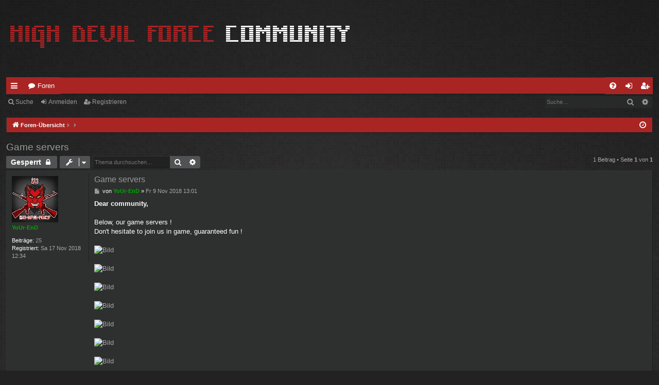

--- FILE ---
content_type: text/html; charset=UTF-8
request_url: https://high-devil-force.de/forum/viewtopic.php?p=5&sid=487c1a35cec8d1edfeb8c6386cb5be19
body_size: 4514
content:
<!DOCTYPE html>
<html dir="ltr" lang="de">
<head>
<meta charset="utf-8" />
<meta http-equiv="X-UA-Compatible" content="IE=edge" />
<meta name="viewport" content="width=device-width, initial-scale=1" />

<title>Game servers - High Devil Force</title>




	<link rel="alternate" type="application/atom+xml" title="Feed - High Devil Force" href="/forum/app.php/feed?sid=b268af00b9e5d6ac82ea8fbda830f9c9">			<link rel="alternate" type="application/atom+xml" title="Feed - Neue Themen" href="/forum/app.php/feed/topics?sid=b268af00b9e5d6ac82ea8fbda830f9c9">		<link rel="alternate" type="application/atom+xml" title="Feed - Forum - Our Servers !" href="/forum/app.php/feed/forum/6?sid=b268af00b9e5d6ac82ea8fbda830f9c9">	<link rel="alternate" type="application/atom+xml" title="Feed - Thema - Game servers" href="/forum/app.php/feed/topic/5?sid=b268af00b9e5d6ac82ea8fbda830f9c9">	
	<link rel="canonical" href="https://high-devil-force.de/forum/viewtopic.php?t=5">


<link href="./assets/css/font-awesome.min.css?assets_version=18" rel="stylesheet">
<link href="./styles/digi_red/theme/stylesheet.css?assets_version=18" rel="stylesheet">




<!--[if lte IE 9]>
	<link href="./styles/digi_red/theme/tweaks.css?assets_version=18" rel="stylesheet">
<![endif]-->


<link href="./ext/dmzx/mchat/styles/prosilver/theme/mchat.css?assets_version=18" rel="stylesheet" media="screen">
<link href="./ext/dmzx/mchat/styles/prosilver/theme/mchat.arty.css?assets_version=18" rel="stylesheet" media="screen">



</head>
<body id="phpbb" class="nojs notouch section-viewtopic ltr " data-online-text="Online">


	<a id="top" class="top-anchor" accesskey="t"></a>
	<div id="page-header" class="page-width">
		<div class="headerbar" role="banner">
					<div class="inner">

			<div id="site-description" class="site-description">
				<a id="logo" class="logo" href="./index.php?sid=b268af00b9e5d6ac82ea8fbda830f9c9" title="Foren-Übersicht"><img src="./styles/digi_red/theme/images/logo.png" data-src-hd="./styles/digi_red/theme/images/logo_hd.png" alt="High Devil Force"/></a>
				<p class="sitename">High Devil Force</p>
				<p>CS:S Gaming servers</p>
				<p class="skiplink"><a href="#start_here">Zum Inhalt</a></p>
			</div>

																		
			</div>
					</div>


				


<div class="navbar tabbed not-static" role="navigation">
	<div class="inner page-width">
		<div class="nav-tabs" data-current-page="viewtopic">
			<ul class="leftside">
				<li id="quick-links" class="quick-links tab responsive-menu dropdown-container">
					<a href="#" class="nav-link dropdown-trigger">Schnellzugriff</a>
					<div class="dropdown">
						<div class="pointer"><div class="pointer-inner"></div></div>
						<ul class="dropdown-contents" role="menu">
								
			<li class="separator"></li>
													<li>
								<a href="./search.php?search_id=unanswered&amp;sid=b268af00b9e5d6ac82ea8fbda830f9c9" role="menuitem">
									<i class="icon fa-file-o fa-fw icon-gray" aria-hidden="true"></i><span>Unbeantwortete Themen</span>
								</a>
							</li>
							<li>
								<a href="./search.php?search_id=active_topics&amp;sid=b268af00b9e5d6ac82ea8fbda830f9c9" role="menuitem">
									<i class="icon fa-file-o fa-fw icon-blue" aria-hidden="true"></i><span>Aktive Themen</span>
								</a>
							</li>
							<li class="separator"></li>
							<li>
								<a href="./search.php?sid=b268af00b9e5d6ac82ea8fbda830f9c9" role="menuitem">
									<i class="icon fa-search fa-fw" aria-hidden="true"></i><span>Suche</span>
								</a>
							</li>	
	
													</ul>
					</div>
				</li>
												<li class="tab forums selected" data-responsive-class="small-icon icon-forums">
					<a class="nav-link" href="./index.php?sid=b268af00b9e5d6ac82ea8fbda830f9c9">Foren</a>
				</li>
											</ul>
			<ul class="rightside" role="menu">
								<li class="tab faq" data-select-match="faq" data-responsive-class="small-icon icon-faq">
					<a class="nav-link" href="/forum/app.php/help/faq?sid=b268af00b9e5d6ac82ea8fbda830f9c9" rel="help" title="Häufig gestellte Fragen" role="menuitem">
						<i class="icon fa-question-circle fa-fw" aria-hidden="true"></i><span>FAQ</span>
					</a>
				</li>
																									<li class="tab login"  data-skip-responsive="true" data-select-match="login"><a class="nav-link" href="./ucp.php?mode=login&amp;redirect=viewtopic.php%3Fp%3D5&amp;sid=b268af00b9e5d6ac82ea8fbda830f9c9" title="Anmelden" accesskey="x" role="menuitem">Anmelden</a></li>
											<li class="tab register" data-skip-responsive="true" data-select-match="register"><a class="nav-link" href="./ucp.php?mode=register&amp;sid=b268af00b9e5d6ac82ea8fbda830f9c9" role="menuitem">Registrieren</a></li>
																	</ul>
		</div>
	</div>
</div>

<div class="navbar secondary with-search">
	<ul role="menubar">
											<li class="small-icon icon-search responsive-hide"><a href="./search.php?sid=b268af00b9e5d6ac82ea8fbda830f9c9">Suche</a></li>
														<li class="small-icon icon-login"><a href="./ucp.php?mode=login&amp;redirect=viewtopic.php%3Fp%3D5&amp;sid=b268af00b9e5d6ac82ea8fbda830f9c9" title="Anmelden">Anmelden</a></li>
									<li class="small-icon icon-register"><a href="./ucp.php?mode=register&amp;sid=b268af00b9e5d6ac82ea8fbda830f9c9">Registrieren</a></li>
									
					<li class="search-box not-responsive">			<div id="search-box" class="search-box search-header" role="search">
				<form action="./search.php?sid=b268af00b9e5d6ac82ea8fbda830f9c9" method="get" id="search">
				<fieldset>
					<input name="keywords" id="keywords" type="search" maxlength="128" title="Suche nach Wörtern" class="inputbox search tiny" size="20" value="" placeholder="Suche…" />
					<button class="button button-search" type="submit" title="Suche">
						<i class="icon fa-search fa-fw" aria-hidden="true"></i><span class="sr-only">Suche</span>
					</button>
					<a href="./search.php?sid=b268af00b9e5d6ac82ea8fbda830f9c9" class="button button-search-end" title="Erweiterte Suche">
						<i class="icon fa-cog fa-fw" aria-hidden="true"></i><span class="sr-only">Erweiterte Suche</span>
					</a>
					<input type="hidden" name="sid" value="b268af00b9e5d6ac82ea8fbda830f9c9" />

				</fieldset>
				</form>
			</div>
			</li>
			</ul>
</div>

	</div>

<div id="wrap" class="page-width">

	
	<a id="start_here" class="anchor"></a>
	<div id="page-body" class="page-body" role="main">
		<div class="navbar">
	<ul id="nav-breadcrumbs" class="nav-breadcrumbs linklist navlinks" role="menubar">
						<li class="breadcrumbs">
									<span class="crumb" itemtype="http://data-vocabulary.org/Breadcrumb" itemscope=""><a href="./index.php?sid=b268af00b9e5d6ac82ea8fbda830f9c9" accesskey="h" data-navbar-reference="index" itemprop="url"><i class="icon fa-home fa-fw"></i><span itemprop="title">Foren-Übersicht</span></a></span>
											<span class="crumb"  itemtype="http://data-vocabulary.org/Breadcrumb" itemscope="" data-forum-id="1"><a href="" itemprop="url"><span itemprop="title"></span></a></span>
															<span class="crumb"  itemtype="http://data-vocabulary.org/Breadcrumb" itemscope="" data-forum-id="6"><a href="" itemprop="url"><span itemprop="title"></span></a></span>
												</li>
		
					<li class="rightside responsive-search">
				<a href="./search.php?sid=b268af00b9e5d6ac82ea8fbda830f9c9" title="Zeigt die erweiterten Suchoptionen an" role="menuitem">
					<i class="icon fa-search fa-fw" aria-hidden="true"></i><span class="sr-only">Suche</span>
				</a>
			</li>
				<li class="rightside dropdown-container icon-only">
			<a href="#" class="dropdown-trigger time" title="Aktuelle Zeit: Mi 28 Jan 2026 18:20"><i class="fa fa-clock-o"></i></a>
			<div class="dropdown">
				<div class="pointer"><div class="pointer-inner"></div></div>
				<ul class="dropdown-contents">
					<li>Aktuelle Zeit: Mi 28 Jan 2026 18:20</li>
					<li>Alle Zeiten sind <span title="UTC">UTC</span></li>
				</ul>
			</div>
		</li>
	</ul>
</div>

		
		
<h2 class="topic-title"><a href="./viewtopic.php?t=5&amp;sid=b268af00b9e5d6ac82ea8fbda830f9c9">Game servers</a></h2>
<!-- NOTE: remove the style="display: none" when you want to have the forum description on the topic body -->
<div style="display: none !important;">Join us in game !<br /></div>


<div class="action-bar bar-top">
	
			<a href="./posting.php?mode=reply&amp;t=5&amp;sid=b268af00b9e5d6ac82ea8fbda830f9c9" class="button" title="Dieses Thema ist gesperrt. Du kannst keine Beiträge editieren oder weitere Antworten erstellen.">
							<span>Gesperrt</span> <i class="icon fa-lock fa-fw" aria-hidden="true"></i>
					</a>
	
			<div class="dropdown-container dropdown-button-control topic-tools">
		<span title="Themen-Optionen" class="button button-secondary dropdown-trigger dropdown-select">
			<i class="icon fa-wrench fa-fw" aria-hidden="true"></i>
			<span class="caret"><i class="icon fa-sort-down fa-fw" aria-hidden="true"></i></span>
		</span>
		<div class="dropdown">
			<div class="pointer"><div class="pointer-inner"></div></div>
			<ul class="dropdown-contents">
																												<li>
					<a href="./viewtopic.php?t=5&amp;sid=b268af00b9e5d6ac82ea8fbda830f9c9&amp;view=print" title="Druckansicht" accesskey="p">
						<i class="icon fa-print fa-fw" aria-hidden="true"></i><span>Druckansicht</span>
					</a>
				</li>
											</ul>
		</div>
	</div>
	
			<div class="search-box" role="search">
			<form method="get" id="topic-search" action="./search.php?sid=b268af00b9e5d6ac82ea8fbda830f9c9">
			<fieldset>
				<input class="inputbox search tiny"  type="search" name="keywords" id="search_keywords" size="20" placeholder="Thema durchsuchen…" />
				<button class="button button-search" type="submit" title="Suche">
					<i class="icon fa-search fa-fw" aria-hidden="true"></i><span class="sr-only">Suche</span>
				</button>
				<a href="./search.php?sid=b268af00b9e5d6ac82ea8fbda830f9c9" class="button button-search-end" title="Erweiterte Suche">
					<i class="icon fa-cog fa-fw" aria-hidden="true"></i><span class="sr-only">Erweiterte Suche</span>
				</a>
				<input type="hidden" name="t" value="5" />
<input type="hidden" name="sf" value="msgonly" />
<input type="hidden" name="sid" value="b268af00b9e5d6ac82ea8fbda830f9c9" />

			</fieldset>
			</form>
		</div>
	
			<div class="pagination">
			1 Beitrag
							&bull; Seite <strong>1</strong> von <strong>1</strong>
					</div>
		</div>




			<div id="p5" class="post has-profile bg2">
		<div class="inner">

		<dl class="postprofile" id="profile5">
			<dt class="no-profile-rank has-avatar">
				<div class="avatar-container">
																<a href="./memberlist.php?mode=viewprofile&amp;u=2&amp;sid=b268af00b9e5d6ac82ea8fbda830f9c9" class="avatar"><img class="avatar" src="./download/file.php?avatar=2_1566406325.jpg" width="90" height="90" alt="Benutzeravatar" /></a>														</div>
								<a href="./memberlist.php?mode=viewprofile&amp;u=2&amp;sid=b268af00b9e5d6ac82ea8fbda830f9c9" style="color: #00AA00;" class="username-coloured">YoUr-EnD</a>							</dt>

									
		<dd class="profile-posts"><strong>Beiträge:</strong> <a href="./search.php?author_id=2&amp;sr=posts&amp;sid=b268af00b9e5d6ac82ea8fbda830f9c9">25</a></dd>		<dd class="profile-joined"><strong>Registriert:</strong> Sa 17 Nov 2018 12:34</dd>		
		
						
						
		</dl>

		<div class="postbody">
						<div id="post_content5">

						<h3 class="first"><a href="#p5">Game servers</a></h3>

													
						<p class="author">
									<a class="unread" href="./viewtopic.php?p=5&amp;sid=b268af00b9e5d6ac82ea8fbda830f9c9#p5" title="Beitrag">
						<i class="icon fa-file fa-fw icon-lightgray icon-md" aria-hidden="true"></i><span class="sr-only">Beitrag</span>
					</a>
								<span class="responsive-hide">von <strong><a href="./memberlist.php?mode=viewprofile&amp;u=2&amp;sid=b268af00b9e5d6ac82ea8fbda830f9c9" style="color: #00AA00;" class="username-coloured">YoUr-EnD</a></strong> &raquo; </span>Fr 9 Nov 2018 13:01
			</p>
			
			
			
			<div class="content"><span style="color:#FFFFFF"><strong class="text-strong">Dear community,</strong><br>
<br>
Below, our game servers !<br>
Don't hesitate to join us in game, guaranteed fun !</span><br>
<br>
<img src="https://cache.gametracker.com/server_info/213.202.212.239:27165/b_560_95_1.png" class="postimage" alt="Bild"><br>
<br>
<img src="https://cache.gametracker.com/server_info/213.202.212.239:27065/b_560_95_1.png" class="postimage" alt="Bild"><br>
<br>
<img src="https://cache.gametracker.com/server_info/213.202.212.239:27027/b_560_95_1.png" class="postimage" alt="Bild"><br>
<br>
<img src="https://cache.gametracker.com/server_info/213.202.212.239:27035/b_560_95_1.png" class="postimage" alt="Bild"><br>
<br>
<img src="https://cache.gametracker.com/server_info/213.202.212.239:27055/b_560_95_1.png" class="postimage" alt="Bild"><br>
<br>
<img src="https://cache.gametracker.com/server_info/213.202.212.239:27085/b_560_95_1.png" class="postimage" alt="Bild"><br>
<br>
<img src="https://cache.gametracker.com/server_info/213.202.212.239:27015/b_560_95_1.png" class="postimage" alt="Bild"><br>
<br>
<img src="https://cache.gametracker.com/server_info/213.202.212.239:27105/b_560_95_1.png" class="postimage" alt="Bild"><br>
<br>
<img src="https://cache.gametracker.com/server_info/213.202.212.239:27045/b_560_95_1.png" class="postimage" alt="Bild"></div>

			
									
									
						</div>

		</div>

		</div>
				<div class="back2top">
						<a href="#top" class="top" title="Nach oben">
				<i class="icon fa-chevron-circle-up fa-fw icon-gray" aria-hidden="true"></i>
				<span class="sr-only">Nach oben</span>
			</a>
					</div>
			</div>

	

	<div class="action-bar bar-bottom">
	
			<a href="./posting.php?mode=reply&amp;t=5&amp;sid=b268af00b9e5d6ac82ea8fbda830f9c9" class="button" title="Dieses Thema ist gesperrt. Du kannst keine Beiträge editieren oder weitere Antworten erstellen.">
							<span>Gesperrt</span> <i class="icon fa-lock fa-fw" aria-hidden="true"></i>
					</a>
		
		<div class="dropdown-container dropdown-button-control topic-tools">
		<span title="Themen-Optionen" class="button button-secondary dropdown-trigger dropdown-select">
			<i class="icon fa-wrench fa-fw" aria-hidden="true"></i>
			<span class="caret"><i class="icon fa-sort-down fa-fw" aria-hidden="true"></i></span>
		</span>
		<div class="dropdown">
			<div class="pointer"><div class="pointer-inner"></div></div>
			<ul class="dropdown-contents">
																												<li>
					<a href="./viewtopic.php?t=5&amp;sid=b268af00b9e5d6ac82ea8fbda830f9c9&amp;view=print" title="Druckansicht" accesskey="p">
						<i class="icon fa-print fa-fw" aria-hidden="true"></i><span>Druckansicht</span>
					</a>
				</li>
											</ul>
		</div>
	</div>

	
	
	
			<div class="pagination">
			1 Beitrag
							&bull; Seite <strong>1</strong> von <strong>1</strong>
					</div>
	</div>


<div class="action-bar actions-jump">
		<p class="jumpbox-return">
		<a href="./viewforum.php?f=6&amp;sid=b268af00b9e5d6ac82ea8fbda830f9c9" class="left-box arrow-left" accesskey="r">
			<i class="icon fa-angle-left fa-fw icon-black" aria-hidden="true"></i><span>Zurück zu „Our Servers !“</span>
		</a>
	</p>
	
		<div class="jumpbox dropdown-container dropdown-container-right dropdown-up dropdown-left dropdown-button-control" id="jumpbox">
			<span title="Gehe zu" class="button button-secondary dropdown-trigger dropdown-select">
				<span>Gehe zu</span>
				<span class="caret"><i class="icon fa-sort-down fa-fw" aria-hidden="true"></i></span>
			</span>
		<div class="dropdown">
			<div class="pointer"><div class="pointer-inner"></div></div>
			<ul class="dropdown-contents">
																				<li><a href="./viewforum.php?f=1&amp;sid=b268af00b9e5d6ac82ea8fbda830f9c9" class="jumpbox-cat-link"> <span> High-Devil-Force Community</span></a></li>																<li><a href="./viewforum.php?f=5&amp;sid=b268af00b9e5d6ac82ea8fbda830f9c9" class="jumpbox-sub-link"><span class="spacer"></span> <span>&#8627; &nbsp; News, Events, Announcements</span></a></li>																<li><a href="./viewforum.php?f=6&amp;sid=b268af00b9e5d6ac82ea8fbda830f9c9" class="jumpbox-sub-link"><span class="spacer"></span> <span>&#8627; &nbsp; Our Servers !</span></a></li>																<li><a href="./viewforum.php?f=7&amp;sid=b268af00b9e5d6ac82ea8fbda830f9c9" class="jumpbox-sub-link"><span class="spacer"></span> <span>&#8627; &nbsp; Bugs, Ideas, Requests</span></a></li>																<li><a href="./viewforum.php?f=3&amp;sid=b268af00b9e5d6ac82ea8fbda830f9c9" class="jumpbox-cat-link"> <span> Recruitment - (Un)Bans - Reports</span></a></li>																<li><a href="./viewforum.php?f=8&amp;sid=b268af00b9e5d6ac82ea8fbda830f9c9" class="jumpbox-sub-link"><span class="spacer"></span> <span>&#8627; &nbsp; (un)Ban Requests</span></a></li>																<li><a href="./viewforum.php?f=9&amp;sid=b268af00b9e5d6ac82ea8fbda830f9c9" class="jumpbox-sub-link"><span class="spacer"></span> <span>&#8627; &nbsp; Members recruitment</span></a></li>																<li><a href="./viewforum.php?f=10&amp;sid=b268af00b9e5d6ac82ea8fbda830f9c9" class="jumpbox-sub-link"><span class="spacer"></span> <span>&#8627; &nbsp; Admins recruitment</span></a></li>																<li><a href="./viewforum.php?f=4&amp;sid=b268af00b9e5d6ac82ea8fbda830f9c9" class="jumpbox-cat-link"> <span> High-Devil-Tavern</span></a></li>																<li><a href="./viewforum.php?f=12&amp;sid=b268af00b9e5d6ac82ea8fbda830f9c9" class="jumpbox-sub-link"><span class="spacer"></span> <span>&#8627; &nbsp; Introduce yourself</span></a></li>																<li><a href="./viewforum.php?f=13&amp;sid=b268af00b9e5d6ac82ea8fbda830f9c9" class="jumpbox-sub-link"><span class="spacer"></span> <span>&#8627; &nbsp; Offtopic</span></a></li>											</ul>
		</div>
	</div>

	</div>


			</div>


	<div class="navbar" role="navigation">
	<div class="inner">

	<ul id="nav-footer" class="nav-footer linklist" role="menubar">
		<li class="breadcrumbs">
									<span class="crumb"><a href="./index.php?sid=b268af00b9e5d6ac82ea8fbda830f9c9" data-navbar-reference="index"><i class="icon fa-home fa-fw" aria-hidden="true"></i><span>Foren-Übersicht</span></a></span>					</li>
		
				<li class="rightside">Alle Zeiten sind <span title="UTC">UTC</span></li>
							<li class="rightside">
				<a href="./ucp.php?mode=delete_cookies&amp;sid=b268af00b9e5d6ac82ea8fbda830f9c9" data-ajax="true" data-refresh="true" role="menuitem">
					<i class="icon fa-trash fa-fw" aria-hidden="true"></i><span>Alle Cookies löschen</span>
				</a>
			</li>
														</ul>

	</div>
</div>
</div>

<div id="page-footer" class="page-width" role="contentinfo">
	
	<div class="copyright">
				Powered by <a href="https://www.phpbb.com/">phpBB</a>&reg; Forum Software &copy; phpBB Limited
		<br />Style von <a href="http://www.artodia.com/">Arty</a> - Aktualisieren phpBB 3.2 von MrGaby
		<br />Deutsche Übersetzung durch <a href="https://www.phpbb.de/">phpBB.de</a>							</div>

	<div id="darkenwrapper" class="darkenwrapper" data-ajax-error-title="AJAX-Fehler" data-ajax-error-text="Bei der Verarbeitung deiner Anfrage ist ein Fehler aufgetreten." data-ajax-error-text-abort="Der Benutzer hat die Anfrage abgebrochen." data-ajax-error-text-timeout="Bei deiner Anfrage ist eine Zeitüberschreitung aufgetreten. Bitte versuche es erneut." data-ajax-error-text-parsererror="Bei deiner Anfrage ist etwas falsch gelaufen und der Server hat eine ungültige Antwort zurückgegeben.">
		<div id="darken" class="darken">&nbsp;</div>
	</div>

	<div id="phpbb_alert" class="phpbb_alert" data-l-err="Fehler" data-l-timeout-processing-req="Bei der Anfrage ist eine Zeitüberschreitung aufgetreten.">
		<a href="#" class="alert_close">
		</a>
		<h3 class="alert_title">&nbsp;</h3><p class="alert_text"></p>
	</div>
	<div id="phpbb_confirm" class="phpbb_alert">
		<a href="#" class="alert_close">
		</a>
		<div class="alert_text"></div>
	</div>
</div>


<div>
	<a id="bottom" class="anchor" accesskey="z"></a>
	<img class="sr-only" aria-hidden="true" src="&#x2F;forum&#x2F;app.php&#x2F;cron&#x2F;cron.task.text_reparser.poll_option&#x3F;sid&#x3D;b268af00b9e5d6ac82ea8fbda830f9c9" width="1" height="1" alt="">
</div>

<script type="text/javascript" src="./assets/javascript/jquery-3.6.0.min.js?assets_version=18"></script>
<script type="text/javascript" src="./assets/javascript/core.js?assets_version=18"></script>


<script type="text/javascript">
(function($) {  // Avoid conflicts with other libraries

'use strict';
	
	phpbb.addAjaxCallback('reporttosfs', function(data) {
		if (data.postid !== "undefined") {
			$('#sfs' + data.postid).hide();
			phpbb.closeDarkenWrapper(5000);
		}
	});

})(jQuery);
</script>
<script src="./styles/digi/template/forum_fn.js?assets_version=18"></script>
<script src="./styles/digi/template/ajax.js?assets_version=18"></script>
<script src="./ext/dmzx/mchat/styles/all/template/javascript/mchat.collapse.arty.js?assets_version=18"></script>



</body>
</html>


--- FILE ---
content_type: text/css
request_url: https://high-devil-force.de/forum/styles/digi_red/theme/stylesheet.css?assets_version=18
body_size: 24111
content:
/*!
	DO NOT EDIT stylesheet.css!

	Edit .scss files instead. See http://www.artodia.com/phpbb-31-tutorials/compile-theme/
	If you have any questions, please ask on support forum at http://www.artodia.com/forums/
*/
html, body, div, span, applet, object, iframe, h1, h2, h3, h4, h5, h6, p, blockquote, pre, a, abbr, acronym, address, big, cite, code, del, dfn, em, img, ins, kbd, q, s, samp, small, strike, strong, sub, sup, tt, var, b, u, i, center, dl, dt, dd, ol, ul, li, fieldset, form, label, legend, table, caption, tbody, tfoot, thead, tr, th, td, article, aside, canvas, details, embed, figure, figcaption, footer, header, hgroup, menu, nav, output, ruby, section, summary, time, mark, audio, video { margin: 0; padding: 0; border: 0; font-size: 100%; font: inherit; vertical-align: baseline; }

article, aside, details, figcaption, figure, footer, header, hgroup, menu, nav, section { display: block; }

body { line-height: 1; }

ol, ul { list-style: none; }

blockquote, q { quotes: none; }

blockquote:before, blockquote:after, q:before, q:after { content: ''; content: none; }

table { border-collapse: collapse; border-spacing: 0; }

abbr { text-decoration: none; }

.site-description:after, .navbar.secondary:after, .navbar .nav-tabs:after, ul.topiclist dl:after, .site-description:before, .navbar.secondary:before, .navbar .nav-tabs:before, ul.topiclist dl:before { content: ' '; display: table; clear: both; }

html { font-size: 100%; height: 100%; }

body { font-family: Verdana, Helvetica, Arial, sans-serif; font-size: 11px; line-height: 1.4; margin: 0; padding: 0 0 12px; word-wrap: break-word; min-height: 100%; box-sizing: border-box; -webkit-print-color-adjust: exact; }

h1, p.sitename { font-family: "Trebuchet MS", Arial, Helvetica, sans-serif; margin-right: 200px; margin-top: 15px; margin-bottom: 0; font-weight: bold; font-size: 21px; line-height: inherit; }

h2 { font-family: "Droid Sans", "Open Sans", "Trebuchet MS", Helvetica, Arial, sans-serif; font-weight: normal; font-size: 19px; margin: 0.8em 0 0.2em 0; }

h2.solo { margin-bottom: 1em; }

h3 { font-family: "Droid Sans", "Open Sans", "Trebuchet MS", Helvetica, Arial, sans-serif; font-weight: 500; margin-bottom: 5px; font-size: 17px; margin-top: 20px; }

h4 { font-family: "Trebuchet MS", Arial, Helvetica, sans-serif; font-size: 15px; }

p { line-height: 1.3; font-size: 11px; margin-bottom: 1.5em; }

img { border-width: 0; }

hr { border: 0 solid transparent; border-top-width: 1px; height: 1px; margin: 5px 0; display: block; clear: both; }

hr.dashed { border-top-style: dashed; margin: 10px 0; }

hr.divider { display: none; }

p.right { text-align: right; }

p.jumpbox-return { margin-top: 10px; margin-bottom: 0; float: left; }

b, strong { font-weight: bold; }

.text-strong { font-weight: bold; }

i, em { font-style: italic; }

.text-italics { font-style: italic; }

u { text-decoration: underline; }

ul { list-style-type: disc; }

ol { list-style-type: decimal; }

li { display: list-item; }

ul ul, ol ul { list-style-type: circle; }

ol ol ul, ol ul ul, ul ol ul, ul ul ul { list-style-type: square; }

.page-width { box-sizing: border-box; margin: 0 auto; max-width: none; min-width: 625px; margin: 0 12px; }

.page-width .page-width { margin: 0; }

.page-body { margin: 4px 0; clear: both; }
#wrap > .page-body:first-of-type { margin-top: 0; }
#wrap > .page-body:last-of-type { margin-bottom: 0; }

.page-footer { clear: both; }
#wrap + .page-footer { margin-top: 5px; }

.page-footer h3 { margin-top: 20px; }

.logo { display: block; box-sizing: border-box; max-width: 100%; float: left; padding: 10px 0; }
.logo img { display: block; max-width: 100%; }
.logo:hover { text-decoration: none; }

.site-description h1, .site-description p.sitename { margin-left: 0; margin-right: 0; }
.site-description h1, .site-description p { display: none; }

.headerbar > .inner { position: relative; }

.navbar { background: #282929; border: 1px solid transparent; border-color: #323333 #191a1a #191a1a #323333; border-radius: 0px; padding: 4px 9px; box-shadow: 0 5px 5px -5px rgba(0, 0, 0, 0.2); padding: 0 9px; clear: both; }
.navbar.tabbed, .navbar.secondary { background: transparent; border-width: 0; border-radius: 0; box-shadow: none; filter: progid:DXImageTransform.Microsoft.gradient(enabled = false); padding: 0; }
.page-body .navbar { margin-bottom: 10px; }
.navbar + .navbar { margin-top: 5px; }
.navbar.tabbed { padding: 0; }
.navbar.secondary { margin: 0; padding: 1px 0; font-family: "Droid Sans","Open Sans","Trebuchet MS",Helvetica,Arial,sans-serif; }
.navbar.secondary > ul { list-style-type: none; margin: 0; padding: 0; }
.navbar.secondary > ul > li { position: relative; display: inline-block; margin: 0; padding: 0; }
.navbar.secondary > ul > li > a { display: inline-block; color: inherit; padding: 1px 8px; text-align: center; line-height: 26px; font-size: 12px; }
.navbar.secondary > ul > li:hover > a { text-decoration: none; }
.navbar.secondary > ul > li.small-icon > a { padding-left: 18px; }
.navbar.secondary > ul > li .dropdown { top: 28px; }
.navbar.secondary > ul > li.dropdown-up .dropdown { top: auto; bottom: 28px; }
.navbar.secondary > ul > li.search-box { display: block; margin: 0; float: right; }
.rtl .navbar.secondary > ul > li.search-box { float: left; }
.navbar.secondary > ul > li.search-box, .navbar.secondary > ul > li.search-box:hover { border-radius: 0; border-width: 0; box-shadow: none; background: none; filter: progid:DXImageTransform.Microsoft.gradient(enabled = false); }
.navbar.secondary + .nav-breadcrumbs { margin-top: 0; }
.navbar li.small-icon > a { padding-left: 18px; }
.navbar .nav-tabs { border-radius: 0px; }
.navbar .nav-tabs .leftside .tab:first-child, .navbar .nav-tabs .leftside .tab.first-visible { border-radius: 0px; border-top-right-radius: 0; border-bottom-right-radius: 0; }
.rtl .navbar .nav-tabs .rightside .tab:last-child, .rtl .navbar .nav-tabs .rightside .tab.last-visible { border-radius: 0px; border-top-right-radius: 0; border-bottom-right-radius: 0; }
.navbar .nav-tabs .rightside .tab:last-child, .navbar .nav-tabs .rightside .tab.last-visible { border-radius: 0px; border-top-left-radius: 0; border-bottom-left-radius: 0; }
.rtl .navbar .nav-tabs .leftside .tab:first-child, .rtl .navbar .nav-tabs .leftside .tab.first-visible { border-radius: 0px; border-top-left-radius: 0; border-bottom-left-radius: 0; }
.navbar .nav-tabs > ul { list-style-type: none; margin: 0; height: 33px; }
.navbar .nav-tabs > ul.leftside, .rtl .navbar .nav-tabs > ul.rightside { float: left; }
.navbar .nav-tabs > ul.rightside, .rtl .navbar .nav-tabs > ul.leftside { float: right; }
.navbar .nav-tabs > ul > li { float: left; height: 33px; }
.rtl .navbar .nav-tabs > ul > li { float: right; }
.navbar .nav-tabs > ul .quick-links { margin: 0; }
.navbar .nav-tabs > ul .quick-links.empty { display: none; }
.navbar .nav-tabs > ul .quick-links.showing-responsive-menu { display: block; }
.navbar .nav-tabs .nav-link { text-decoration: none; color: inherit; display: inline-block; height: 33px; line-height: 33px; padding: 0 12px; vertical-align: baseline; font-family: "Droid Sans", "Open Sans", "Trebuchet MS", Helvetica, Arial, sans-serif; font-size: 13px; outline-style: none; }
.navbar .nav-tabs .nav-link.dropdown-toggle { position: relative; }
.navbar .nav-tabs .nav-link.dropdown-toggle:before { content: '\f078'; font-family: FontAwesome; position: absolute; right: 12px; top: 50%; font-size: 9px; line-height: 13px; width: 9px; height: 13px; margin-top: -6px; }
.rtl .navbar .nav-tabs .nav-link.dropdown-toggle:before { right: auto; left: 12px; }
.navbar .nav-tabs .nav-link .username-coloured { color: inherit !important; font-weight: inherit; font-style: inherit; }
.navbar .nav-tabs .responsive-menu .nav-link:before, .navbar .nav-tabs .dropdown-visible .nav-link:before { content: '\f077'; font-family: FontAwesome; position: absolute; right: 12px; top: 50%; font-size: 9px; line-height: 13px; width: 9px; height: 13px; margin-top: -6px; }
.navbar .nav-tabs .dropdown { top: 33px; }
.dropdown-up .navbar .nav-tabs .dropdown { top: auto; bottom: 33px; }
.navbar .nav-tabs .tab { position: relative; }
.navbar .nav-tabs .tab > strong { display: none; font-weight: bold; font-size: 9px; padding: 0 2px; border-radius: 3px; position: absolute; right: 5px; top: -10px; line-height: 14px; min-width: 10px; _width: 10px; text-align: center; text-shadow: none; white-space: nowrap; word-wrap: normal; height: 14px; pointer-events: none; }
.rtl .navbar .nav-tabs .tab > strong { right: auto; left: 5px; }
.navbar .nav-tabs .tab > strong .arrow { border: 3px solid transparent; border-bottom: 1px none black; position: absolute; bottom: -3px; right: 4px; line-height: 0; text-shadow: none; _display: none; width: 0; height: 0; }
.navbar .nav-tabs .tab.non-zero > strong { display: block; }
.navbar .nav-tabs .responsive-menu .nav-link, .navbar .nav-tabs .account .nav-link, .navbar .nav-tabs .pm .nav-link, .navbar .nav-tabs .notifications .nav-link, .navbar .nav-tabs .mcp .nav-link, .navbar .nav-tabs .acp .nav-link, .navbar .nav-tabs .faq .nav-link, .navbar .nav-tabs .logout .nav-link, .navbar .nav-tabs .login .nav-link, .navbar .nav-tabs .register .nav-link, .navbar .nav-tabs .rightside .boardrules .nav-link, .navbar .nav-tabs .rightside .pages .nav-link, .navbar .nav-tabs .members .nav-link, .navbar .nav-tabs .forums .nav-link, .navbar .nav-tabs .leftside .boardrules .nav-link, .navbar .nav-tabs .leftside .pages .nav-link { position: relative; padding-left: 30px; }
.navbar .nav-tabs .responsive-menu .nav-link:after, .navbar .nav-tabs .account .nav-link:after, .navbar .nav-tabs .pm .nav-link:after, .navbar .nav-tabs .notifications .nav-link:after, .navbar .nav-tabs .mcp .nav-link:after, .navbar .nav-tabs .acp .nav-link:after, .navbar .nav-tabs .faq .nav-link:after, .navbar .nav-tabs .logout .nav-link:after, .navbar .nav-tabs .login .nav-link:after, .navbar .nav-tabs .register .nav-link:after, .navbar .nav-tabs .rightside .boardrules .nav-link:after, .navbar .nav-tabs .rightside .pages .nav-link:after, .navbar .nav-tabs .members .nav-link:after, .navbar .nav-tabs .forums .nav-link:after, .navbar .nav-tabs .leftside .boardrules .nav-link:after, .navbar .nav-tabs .leftside .pages .nav-link:after { position: absolute; left: 12px; top: 50%; margin-top: -7.5px; width: 15px; font-size: 13px; line-height: 15px; height: 15px; text-align: left; font-weight: normal; font-style: normal; text-indent: 0; }
.rtl .navbar .nav-tabs .responsive-menu .nav-link:after, .rtl .navbar .nav-tabs .account .nav-link:after, .rtl .navbar .nav-tabs .pm .nav-link:after, .rtl .navbar .nav-tabs .notifications .nav-link:after, .rtl .navbar .nav-tabs .mcp .nav-link:after, .rtl .navbar .nav-tabs .acp .nav-link:after, .rtl .navbar .nav-tabs .faq .nav-link:after, .rtl .navbar .nav-tabs .logout .nav-link:after, .rtl .navbar .nav-tabs .login .nav-link:after, .rtl .navbar .nav-tabs .register .nav-link:after, .rtl .navbar .nav-tabs .rightside .boardrules .nav-link:after, .rtl .navbar .nav-tabs .rightside .pages .nav-link:after, .rtl .navbar .nav-tabs .members .nav-link:after, .rtl .navbar .nav-tabs .forums .nav-link:after, .rtl .navbar .nav-tabs .leftside .boardrules .nav-link:after, .rtl .navbar .nav-tabs .leftside .pages .nav-link:after { left: auto; right: 12px; }
.navbar .nav-tabs .responsive-menu .nav-link, .navbar .nav-tabs .account .nav-link, .navbar .nav-tabs .pm .nav-link, .navbar .nav-tabs .notifications .nav-link, .navbar .nav-tabs .mcp .nav-link, .navbar .nav-tabs .acp .nav-link, .navbar .nav-tabs .faq .nav-link, .navbar .nav-tabs .logout .nav-link, .navbar .nav-tabs .login .nav-link, .navbar .nav-tabs .register .nav-link, .navbar .nav-tabs .rightside .boardrules .nav-link, .navbar .nav-tabs .rightside .pages .nav-link { text-indent: 999px; width: 15px; padding: 0 8px; overflow: hidden; }
.navbar .nav-tabs .responsive-menu .nav-link:after, .navbar .nav-tabs .account .nav-link:after, .navbar .nav-tabs .pm .nav-link:after, .navbar .nav-tabs .notifications .nav-link:after, .navbar .nav-tabs .mcp .nav-link:after, .navbar .nav-tabs .acp .nav-link:after, .navbar .nav-tabs .faq .nav-link:after, .navbar .nav-tabs .logout .nav-link:after, .navbar .nav-tabs .login .nav-link:after, .navbar .nav-tabs .register .nav-link:after, .navbar .nav-tabs .rightside .boardrules .nav-link:after, .navbar .nav-tabs .rightside .pages .nav-link:after { text-align: center; font-size: 15px; left: 8px; }
.rtl .navbar .nav-tabs .responsive-menu .nav-link:after, .rtl .navbar .nav-tabs .account .nav-link:after, .rtl .navbar .nav-tabs .pm .nav-link:after, .rtl .navbar .nav-tabs .notifications .nav-link:after, .rtl .navbar .nav-tabs .mcp .nav-link:after, .rtl .navbar .nav-tabs .acp .nav-link:after, .rtl .navbar .nav-tabs .faq .nav-link:after, .rtl .navbar .nav-tabs .logout .nav-link:after, .rtl .navbar .nav-tabs .login .nav-link:after, .rtl .navbar .nav-tabs .register .nav-link:after, .rtl .navbar .nav-tabs .rightside .boardrules .nav-link:after, .rtl .navbar .nav-tabs .rightside .pages .nav-link:after { left: auto; right: 8px; }
.navbar .nav-tabs .responsive-menu .nav-link + strong, .navbar .nav-tabs .account .nav-link + strong, .navbar .nav-tabs .pm .nav-link + strong, .navbar .nav-tabs .notifications .nav-link + strong, .navbar .nav-tabs .mcp .nav-link + strong, .navbar .nav-tabs .acp .nav-link + strong, .navbar .nav-tabs .faq .nav-link + strong, .navbar .nav-tabs .logout .nav-link + strong, .navbar .nav-tabs .login .nav-link + strong, .navbar .nav-tabs .register .nav-link + strong, .navbar .nav-tabs .rightside .boardrules .nav-link + strong, .navbar .nav-tabs .rightside .pages .nav-link + strong { right: -2px; }
.rtl .navbar .nav-tabs .responsive-menu .nav-link + strong, .rtl .navbar .nav-tabs .account .nav-link + strong, .rtl .navbar .nav-tabs .pm .nav-link + strong, .rtl .navbar .nav-tabs .notifications .nav-link + strong, .rtl .navbar .nav-tabs .mcp .nav-link + strong, .rtl .navbar .nav-tabs .acp .nav-link + strong, .rtl .navbar .nav-tabs .faq .nav-link + strong, .rtl .navbar .nav-tabs .logout .nav-link + strong, .rtl .navbar .nav-tabs .login .nav-link + strong, .rtl .navbar .nav-tabs .register .nav-link + strong, .rtl .navbar .nav-tabs .rightside .boardrules .nav-link + strong, .rtl .navbar .nav-tabs .rightside .pages .nav-link + strong { right: auto; left: -2px; }
@media (max-width: 550px) { .navbar .nav-tabs .members .nav-link, .navbar .nav-tabs .forums .nav-link, .navbar .nav-tabs .leftside .boardrules .nav-link, .navbar .nav-tabs .leftside .pages .nav-link { text-indent: 999px; width: 15px; padding: 0 8px; overflow: hidden; }
  .navbar .nav-tabs .members .nav-link:after, .navbar .nav-tabs .forums .nav-link:after, .navbar .nav-tabs .leftside .boardrules .nav-link:after, .navbar .nav-tabs .leftside .pages .nav-link:after { text-align: center; font-size: 15px; left: 8px; }
  .rtl .navbar .nav-tabs .members .nav-link:after, .rtl .navbar .nav-tabs .forums .nav-link:after, .rtl .navbar .nav-tabs .leftside .boardrules .nav-link:after, .rtl .navbar .nav-tabs .leftside .pages .nav-link:after { left: auto; right: 8px; }
  .navbar .nav-tabs .members .nav-link + strong, .navbar .nav-tabs .forums .nav-link + strong, .navbar .nav-tabs .leftside .boardrules .nav-link + strong, .navbar .nav-tabs .leftside .pages .nav-link + strong { right: -2px; }
  .rtl .navbar .nav-tabs .members .nav-link + strong, .rtl .navbar .nav-tabs .forums .nav-link + strong, .rtl .navbar .nav-tabs .leftside .boardrules .nav-link + strong, .rtl .navbar .nav-tabs .leftside .pages .nav-link + strong { right: auto; left: -2px; } }
.navbar .nav-tabs .responsive-menu .nav-link:after, .navbar .nav-tabs .members .nav-link:after, .navbar .nav-tabs .forums .nav-link:after, .navbar .nav-tabs .account .nav-link:after, .navbar .nav-tabs .pm .nav-link:after, .navbar .nav-tabs .notifications .nav-link:after, .navbar .nav-tabs .mcp .nav-link:after, .navbar .nav-tabs .acp .nav-link:after, .navbar .nav-tabs .faq .nav-link:after, .navbar .nav-tabs .logout .nav-link:after, .navbar .nav-tabs .login .nav-link:after, .navbar .nav-tabs .register .nav-link:after, .navbar .nav-tabs .boardrules .nav-link:after, .navbar .nav-tabs .pages .nav-link:after { font-family: FontAwesome; }
.navbar .nav-tabs .responsive-menu .nav-link:after { content: '\f0c9'; }
.navbar .nav-tabs .members .nav-link { padding-left: 32px; padding-right: 24px; }
.rtl .navbar .nav-tabs .members .nav-link { padding-left: 24px; padding-right: 32px; }
.navbar .nav-tabs .members .nav-link:after { content: '\f0c0'; }
@media (max-width: 550px) { .navbar .nav-tabs .members .nav-link { padding: 0 8px !important; } }
.rtl .navbar .nav-tabs .forums .nav-link { padding-left: 12px; padding-right: 32px; }
.navbar .nav-tabs .forums .nav-link:after { content: '\f075'; margin-top: -8px; }
.navbar .nav-tabs .account .nav-link:after { content: '\f007'; }
.navbar .nav-tabs .pm .nav-link:after { content: '\f01c'; }
.navbar .nav-tabs .notifications .nav-link:after { content: '\f0f3'; font-size: 14px; }
.navbar .nav-tabs .mcp .nav-link:after { content: '\f0e3'; }
.navbar .nav-tabs .acp .nav-link:after { content: '\f085'; }
.navbar .nav-tabs .faq .nav-link:after { content: '\f059'; }
@media (max-width: 550px) { .navbar .nav-tabs .faq, .navbar .nav-tabs .faq .nav-link { display: none !important; } }
.navbar .nav-tabs .logout .nav-link:after { content: '\f08b'; margin-left: 1px; }
.navbar .nav-tabs .login .nav-link:after { content: '\f090'; }
.navbar .nav-tabs .register .nav-link:after { content: '\f234'; }
.navbar .nav-tabs .boardrules .nav-link:after { content: '\f071'; }
.navbar .nav-tabs .pages .nav-link:after { content: '\f0f6'; }
.navbar .inner.static { position: fixed; top: 0; z-index: 50; left: 0; right: 0; padding-top: 0; padding-bottom: 0; width: auto; max-width: none; opacity: .9; transition: opacity .2s; }
.navbar .inner.static > .static-inner { box-sizing: border-box; margin: 0 auto; max-width: none; min-width: 625px; margin: 0 12px; padding-top: 0 !important; padding-bottom: 0 !important; }
.navbar .inner.static:hover { opacity: 1; }
.navbar .inner.static .nav-tabs { border-radius: 0; }
.navbar .inner.static .nav-tabs .leftside .tab:first-child, .navbar .inner.static .nav-tabs .leftside .tab.first-visible, .rtl .navbar .inner.static .nav-tabs .rightside .tab:first-child, .rtl .navbar .inner.static .nav-tabs .rightside .tab.first-visible { border-radius: 0; }
.navbar .inner.static .nav-tabs .rightside .tab:last-child, .navbar .inner.static .nav-tabs .rightside .tab.last-visible, .rtl .navbar .inner.static .nav-tabs .leftside .tab:last-child, .rtl .navbar .inner.static .nav-tabs .leftside .tab.last-visible { border-radius: 0; }
.navbar .inner.static .nav-tabs .tab > strong { position: relative; top: 0; left: 0; right: 0; bottom: 0; vertical-align: top; margin-top: 8px; margin-left: -7px; margin-right: 5px; padding-bottom: 1px; pointer-events: none; }
.navbar .inner.static .nav-tabs .tab > strong .arrow { display: none; }
.navbar .inner.static .nav-tabs .tab.non-zero > strong { display: inline-block; }
.navbar .inner.static .nav-tabs .pm > .nav-link + strong { margin-left: -5px; }

.forabg { background: #282929; border: 1px solid transparent; border-color: #323333 #191a1a #191a1a #323333; border-radius: 0px; padding: 4px 9px; box-shadow: 0 5px 5px -5px rgba(0, 0, 0, 0.2); padding: 4px; margin-bottom: 4px; clear: both; }
.forabg + .forabg { margin-top: 10px; }

.forumbg { background: #282929; border: 1px solid transparent; border-color: #323333 #191a1a #191a1a #323333; border-radius: 0px; padding: 4px 9px; box-shadow: 0 5px 5px -5px rgba(0, 0, 0, 0.2); padding: 4px; margin-bottom: 4px; clear: both; }
.forumbg.forumbg-table { background: transparent; border-width: 0; border-radius: 0; box-shadow: none; filter: progid:DXImageTransform.Microsoft.gradient(enabled = false); padding: 0; padding: 0 1px; }

.panel { background: #282929; border: 1px solid transparent; border-color: #323333 #191a1a #191a1a #323333; border-radius: 0px; padding: 4px 9px; box-shadow: 0 5px 5px -5px rgba(0, 0, 0, 0.2); margin-bottom: 10px; padding: 4px 9px; }
.panel.bg3 { border-radius: 0; border-width: 0; box-shadow: none; border-top: 3px solid transparent; position: relative; }
.panel.bg3:before, .panel.bg3:after { content: ''; position: absolute; top: 0; width: 3px; height: 50px; }
.panel.bg3:before { left: 0; }
.panel.bg3:after { right: 0; }
.postform .panel.panel { border-radius: 0px; }

.panel > .inner > h3:first-child, .panel > h3:first-child { margin: -5px -10px 5px; border-radius: 0; border-bottom-left-radius: 0; border-bottom-right-radius: 0; background: #A82524 url("./images/heading.png") 100% 0 repeat-y; border: 0 solid #A82524; padding: 5px; text-transform: none; font-size: 15px; line-height: 1.4; font-weight: normal; color: #f6f6f6; padding-left: 10px; padding-right: 10px; }
.rtl .panel > .inner > h3:first-child, .rtl .panel > h3:first-child { background-image: url("./images/heading_rtl.png"); background-position: 0 0; }
.panel > .inner > h3:first-child a, .panel > h3:first-child a { color: #f6f6f6; }
.panel > .inner > h3:first-child a:hover, .panel > h3:first-child a:hover { color: #fff; }
.panel-container .panel > .inner > h3:first-child, .panel-container .panel > h3:first-child { font-size: 17px; line-height: 1.4; }

.post { background: #282929; border: 1px solid transparent; border-color: #323333 #191a1a #191a1a #323333; border-radius: 0px; padding: 4px 9px; box-shadow: 0 5px 5px -5px rgba(0, 0, 0, 0.2); padding: 0; margin-bottom: 10px; position: relative; }

.post > .inner { padding: 5px 10px; }

.rowbg { margin: 5px 5px 2px 5px; }

.navbar ul.linklist { padding: 2px 0; }

ul.linklist { display: block; margin: 0; }

.cp-main .panel { padding: 5px 10px; }

ul.linklist > li { float: left; font-size: 11px; line-height: 2; list-style-type: none; margin-right: 7px; padding-top: 1px; width: auto; }
ul.linklist > li.icon-only, ul.linklist > li.rightside.icon-only { text-align: center; min-width: 20px; }

ul.linklist > li.rightside, p.rightside, a.rightside { float: right; margin-right: 0; margin-left: 7px; text-align: right; }

ul.navlinks { border-top: 1px solid transparent; }
ul.navlinks.nav-breadcrumbs { border-top-width: 0; }

ul.leftside { float: left; margin-left: 0; margin-right: 5px; text-align: left; }

ul.rightside { float: right; margin-left: 5px; margin-right: -5px; text-align: right; }

ul.linklist li.responsive-menu { position: relative; margin: 0 5px; }

.fa-bars:before { display: none; }

ul.linklist li.responsive-menu a.responsive-menu-link { display: inline-block; margin: 0 5px; font-size: 17px; position: relative; width: 17px; line-height: 21px; text-decoration: none; }

ul.linklist li.responsive-menu a.responsive-menu-link:before { content: '\f0c9'; font-family: FontAwesome; position: absolute; left: 0; top: 50%; margin-top: -6.5px; width: 15px; font-size: 13px; line-height: 13px; height: 13px; text-align: center; font-weight: normal; font-style: normal; text-indent: 0; }
ul.linklist li.responsive-menu a.responsive-menu-link:hover:before { font-family: FontAwesome; content: '\f078'; }

.hasjs ul.linklist.leftside, .hasjs ul.linklist.rightside { max-width: 48%; }

.hasjs ul.linklist.fullwidth { max-width: none; }

ul.linklist .dropdown { top: 22px; }

ul.linklist .dropdown-up .dropdown { bottom: 22px; top: auto; }

ul.linklist.bulletin > li:before { display: inline-block; content: "\2022"; font-size: inherit; line-height: inherit; padding-right: 4px; }

ul.linklist.bulletin > li:first-child:before, ul.linklist.bulletin > li.rightside:last-child:before { content: none; }

ul.linklist.bulletin > li.no-bulletin:before { content: none; }

.responsive-menu:before { display: none !important; }

.header-profile { display: inline-block; vertical-align: top; }

.header-avatar:hover { text-decoration: none; }

.header-avatar img { margin-bottom: 2px; max-height: 20px; vertical-align: middle; width: auto; }

.header-avatar span:after { content: '\f078'; font-family: FontAwesome; display: inline-block; font-size: 7px; float: right; padding-left: 2px; font-weight: normal; opacity: 0.7; }

.dropdown-container { position: relative; }

.dropdown-container-right { float: right; }

.dropdown-container-left { float: left; }

.nojs .dropdown-container:hover .dropdown { display: block !important; }

.dropdown { display: none; position: absolute; left: 0; top: 1.4em; z-index: 30; padding: 0; margin-right: -500px; }

.dropdown.live-search { top: auto; }

.dropdown-container.topic-tools { float: left; }

.dropdown-up .dropdown { top: auto; bottom: 1.4em; }

.dropdown-left .dropdown, .nojs .rightside .dropdown { left: auto; right: 0; margin-left: -500px; margin-right: 0; }

.dropdown-button-control .dropdown { top: 24px; }

.dropdown-button-control.dropdown-up .dropdown { top: auto; bottom: 24px; }

.dropdown .pointer, .dropdown .pointer-inner { position: absolute; width: 0; height: 0; border-top-width: 0; border-bottom: 10px solid transparent; border-left: 10px dashed transparent; border-right: 10px dashed transparent; -webkit-transform: rotate(360deg); /* better anti-aliasing in webkit */ display: block; }

.dropdown-up .pointer, .dropdown-up .pointer-inner { border-bottom-width: 0; border-top: 10px solid transparent; }

.dropdown .pointer { right: auto; left: 10px; top: 0; z-index: 3; }

.dropdown-up .pointer { bottom: 0; top: auto; }

.dropdown-left .dropdown .pointer, .nojs .rightside .dropdown .pointer { left: auto; right: 10px; }

.dropdown .pointer-inner { top: auto; bottom: -11px; left: -10px; }

.dropdown-up .pointer-inner { bottom: auto; top: -11px; }

.dropdown .dropdown-contents { z-index: 30; overflow: hidden; overflow-y: auto; border: 0px solid transparent; border-radius: 0 0 0px 0px; border-top-width: 3px; padding: 5px; position: relative; min-width: 40px; max-height: 300px; font-size: 12px; -webkit-box-sizing: border-box; -moz-box-sizing: border-box; box-sizing: border-box; }
.notifications .dropdown .dropdown-contents { min-width: 300px; }

.dropdown-up .dropdown-contents { border-bottom-width: 3px; border-top-width: 0; border-radius: 0px 0px 0 0; }

.dropdown-contents > li { padding-right: 15px; min-width: 180px; }

.dropdown-nonscroll > li { padding-right: 0; }

.dropdown li:first-child, .dropdown li.separator + li, .dropdown li li { border-top: 0; }

.dropdown li li:first-child { margin-top: 4px; }

.dropdown li li:last-child { padding-bottom: 0; }

.dropdown li li { border-top: 1px dotted transparent; padding-left: 18px; }

#wrap .dropdown li, .dropdown.wrap li, .dropdown-extended li { white-space: normal; }

.dropdown li.separator { border-top: 1px solid transparent; margin: 4px 0; padding: 0; }

.dropdown li.separator:first-child, .dropdown li.separator:last-child { display: none !important; }

.dropdown-trigger > i.glyphicons, .dropdown-trigger > i.fa { display: inline; line-height: inherit; top: 0; vertical-align: baseline; }
.dropdown-trigger > i.glyphicons:before, .dropdown-trigger > i.fa:before { font-size: 1.4em; line-height: 1; position: relative; top: 1px; }

.breadcrumbs .crumb { float: left; font-weight: bold; word-wrap: normal; position: relative; padding-left: 13px; }
.rtl .breadcrumbs .crumb { padding-left: 0; padding-right: 13px; }

.breadcrumbs .crumb:before { content: '\f054'; font-family: FontAwesome; font-weight: normal; position: absolute; left: 1px; width: 11px; top: 50%; margin-top: -5.5px; font-size: 7px; height: 11px; line-height: 11px; text-align: center; }
.rtl .breadcrumbs .crumb:before { left: auto; right: 1px; content: '\f053'; }

.breadcrumbs .crumb:first-child { padding-left: 0; padding-right: 0; }
.breadcrumbs .crumb:first-child:before { display: none; }

.breadcrumbs .crumb a { display: inline-block; white-space: nowrap; text-overflow: ellipsis; vertical-align: bottom; overflow: hidden; }

.breadcrumbs.wrapped .crumb a { letter-spacing: -.3px; }

.breadcrumbs.wrapped .crumb.wrapped-medium a { letter-spacing: -.4px; }

.breadcrumbs.wrapped .crumb.wrapped-tiny a { letter-spacing: -.5px; }

.breadcrumbs .crumb.wrapped-max a { max-width: 120px; }

.breadcrumbs .crumb.wrapped-wide a { max-width: 100px; }

.breadcrumbs .crumb.wrapped-medium a { max-width: 80px; }

.breadcrumbs .crumb.wrapped-small a { max-width: 60px; }

.breadcrumbs .crumb.wrapped-tiny a { max-width: 40px; }

table.table1 { width: 100%; }

.ucp-main table.table1 { padding: 2px; }

table.table1 thead th { background: #A82524; border: 0 solid #A82524; color: #f6f6f6; text-transform: none; line-height: 1.4; font-weight: normal; font-size: 13px; padding: 4px; }

table.table1 thead th span { padding-left: 7px; }

table.table1 tbody tr { border-top: 1px solid transparent; }

table.table1 td { font-size: 12px; line-height: 1.4; }

table.table1 tbody td { padding: 5px; border-top: 1px solid transparent; }

table.table1 tbody th { padding: 5px; border-bottom: 1px solid transparent; text-align: left; }

table.table1 .name { text-align: left; }

table.table1 .center { text-align: center; }

table.table1 .reportby { width: 15%; }

table.table1 .posts { text-align: center; width: 7%; }

table.table1 .joined { text-align: left; width: 15%; }

table.table1 .active { text-align: left; width: 15%; }

table.table1 .mark { text-align: center; width: 7%; }

table.table1 .info { text-align: left; width: 30%; max-width: 200px; }
@media (max-width: 550px) { table.table1 .info { max-width: 150px; } }

table.table1 .info div { width: 100%; white-space: normal; overflow: hidden; }

table.table1 .autocol { line-height: 2em; white-space: nowrap; }

table.table1 thead .autocol { padding-left: 1em; }

table.table1 th.info { white-space: nowrap; overflow: hidden; text-overflow: ellipsis; }

table.table1 span.rank-img { float: right; width: auto; }

table.info td { padding: 3px; }

table.info tbody th { padding: 3px; text-align: right; vertical-align: top; font-weight: normal; }

.forumbg table.table1 { margin: 0; }

.forumbg-table > .inner { margin: 0 -1px; }

.color_palette_placeholder table { border-collapse: separate; border-spacing: 1px; }

.column1 { float: left; clear: left; width: 49%; }

.column2 { float: right; clear: right; width: 49%; }

.left-box { float: left; width: auto; text-align: left; max-width: 100%; }

.left-box.profile-details { width: 80%; }

.right-box { float: right; width: auto; text-align: right; max-width: 100%; }

dl.details { font-size: 11px; }

dl.details dt { float: left; clear: left; width: 30%; text-align: right; display: block; }

dl.details dd { margin-left: 0; padding-left: 5px; margin-bottom: 5px; float: left; width: 65%; overflow: hidden; text-overflow: ellipsis; }

.clearfix, fieldset dl, dl.polls { overflow: hidden; }

ul.topiclist dd.lastpost { float: right; }

fieldset.fields1 ul.recipients { list-style-type: none; line-height: 1.8; max-height: 150px; overflow-y: auto; }

fieldset.fields1 dd.recipients { clear: left; margin-left: 1em; }

fieldset.fields1 ul.recipients input.button2 { font-size: 9px; margin-right: 0; padding: 0; }

fieldset.fields1 dl.pmlist > dt { width: auto !important; }

fieldset.fields1 dl.pmlist dd.recipients { margin-left: 0 !important; }

.action-bar { font-size: 11px; margin: 4px 0; }

.forabg + .action-bar { margin-top: 10px; }

.action-bar .button { margin-right: 5px; float: left; }

.action-bar .button-search { margin-right: 0; }

.pagination { float: right; font-size: 11px; text-align: right; width: auto; }

.action-bar.bottom .pagination { margin-top: 0; }

.action-bar .pagination .button { margin-right: 0; float: none; }

.pagination > ul { display: inline-block; list-style: none !important; margin-left: 5px; }

.pagination > ul > li { display: inline-block !important; padding: 0; font-size: 11px; line-height: normal; vertical-align: middle; }

.pagination li a, .pagination li span { border-radius: 2px; padding: 2px 5px; }

.pagination li.active span { display: inline-block; font-size: 13px; font-weight: normal; font-family: "Open Sans", "Droid Sans", Verdana, Arial, Helvetica; line-height: 1.4; text-align: center; white-space: nowrap; vertical-align: middle; border: 1px solid transparent; }

.pagination li.ellipsis span { border: none; padding: 0; }

.pagination li.page-jump { margin-right: 5px; }

.pagination li.page-jump a { background: transparent none !important; border-color: transparent !important; padding: 0 8px; }

.pagination li.page-jump a i { font-size: 21px; }

.pagination .arrow a { padding: 2px 0; }

.rtl .pagination li.previous a:after { content: '\f054'; right: 1px; left: 3px; }

.rtl .pagination li.next a:after { content: '\f053'; left: 1px; right: 3px; }

.row .pagination { display: block; margin-top: 3px; margin-bottom: 3px; }

.row .pagination > ul { margin: 0; }

.row .pagination li a, .row .pagination li span { border-radius: 2px; padding: 1px 3px; font-size: 9px; }

.phpbb_alert { border: 1px solid transparent; display: none; left: 0; padding: 0 25px 20px 25px; position: fixed; right: 0; top: 150px; z-index: 50; width: 620px; margin: 0 auto; }

@media (max-height: 500px) { .phpbb_alert { top: 25px; } }
.phpbb_alert .alert_close { display: block; float: right; width: 24px; height: 24px; overflow: hidden; text-decoration: none !important; background: transparent none 0 0 no-repeat; margin-top: -12px; margin-right: -36px; position: relative; }

.phpbb_alert .alert_close:before, .phpbb_alert .alert_close:after { content: '\f057'; font-family: FontAwesome; position: absolute; font-size: 18px; line-height: 24px; font-weight: normal; font-style: normal; text-indent: 0; text-align: center; left: 0; top: 0; margin: 0; padding: 0; width: 24px; height: 24px; }

.phpbb_alert .alert_close:before { content: '\f111'; font-size: 20px; }

.phpbb_alert p { margin: 8px 0; padding-bottom: 8px; }

.phpbb_alert label { display: block; margin: 8px 0; padding-bottom: 8px; }

.phpbb_alert div.alert_text > p, .phpbb_alert div.alert_text > label, .phpbb_alert div.alert_text > select, .phpbb_alert div.alert_text > textarea, .phpbb_alert div.alert_text > input { font-size: 11px; }

.darkenwrapper { display: none; position: relative; z-index: 44; }

.darken { position: fixed; left: 0; top: 0; width: 100%; height: 100%; opacity: 0.5; z-index: 45; }

.loading_indicator { background: center center no-repeat; border-radius: 5px; display: none; opacity: 0.8; margin-top: -50px; margin-left: -50px; height: 50px; width: 50px; position: fixed; left: 50%; top: 50%; z-index: 51; }

.forum-permissions { float: right; width: auto; padding-left: 5px; margin-left: 5px; margin-top: 10px; text-align: right; }

.copyright { padding: 5px; text-align: center; }

.small { font-size: 0.9em !important; }

.titlespace { margin-bottom: 15px; }

.headerspace { margin-top: 20px; }

.error { font-weight: bold; font-size: 11px; }

div.rules { margin: 10px 0; font-size: 11px; padding: 5px 10px; border-radius: 0px; }

div.rules ul, div.rules ol { margin-left: 20px; }

p.post-notice { position: relative; padding: 5px; padding-left: 26px; min-height: 14px; margin-bottom: 1em; font-size: 12px; }

p.post-notice:before { content: ''; display: block; position: absolute; top: 50%; margin-top: -10px; font-size: 16px; height: 18px; line-height: 18px; text-align: center; vertical-align: baseline; left: 0; width: 28px; background: transparent none 50% 50% no-repeat; pointer-events: none; font-weight: normal; font-style: normal; text-transform: none; }

form > p.post-notice strong { line-height: 20px; }

.jumpbox { margin: 5px 0; }

.jumpbox .dropdown li { border-top: 1px solid transparent; }

.jumpbox .dropdown-select { margin: 0; }

.jumpbox .dropdown-contents { padding: 0; text-decoration: none; }

.jumpbox .dropdown-contents li { padding: 0; }

.jumpbox .dropdown-contents a { margin-right: 20px; padding: 5px 10px; text-decoration: none; width: 100%; }

.jumpbox .spacer { display: inline-block; width: 0px; }

.jumpbox .spacer + .spacer { width: 20px; }

.dropdown-contents a { display: block; padding: 5px; }

.jumpbox .dropdown-select { margin: 0; }

.jumpbox .dropdown-contents a { text-decoration: none; }

.dropdown li { display: list-item; border-top: 1px dotted transparent; float: none !important; line-height: normal !important; font-size: 1em !important; list-style: none; margin: 0; white-space: nowrap; text-align: left; }

.stat-block { clear: both; }

.top { position: absolute; top: -20px; }

.clear { display: block; clear: both; font-size: 1px; line-height: 1px; background: transparent; }

.inner:after, ul.linklist:after, .action-bar:after, .notification_text:after, .tabs-container:after, .tabs > ul:after, .minitabs > ul:after, .postprofile .avatar-container:after { clear: both; content: ''; display: block; }

.emoji { min-height: 18px; min-width: 18px; height: 1em; width: 1em; }

.hidden { display: none; }

.smilies { vertical-align: text-bottom; }

.icon-notification { position: relative; }

.member-search { float: left; margin: 0; padding: 6px 10px; }

.member-search strong { font-size: 11px; }

.dropdown-extended { display: none; z-index: 3; }

.dropdown-extended ul { max-height: 350px; overflow-y: auto; overflow-x: hidden; clear: both; }

.dropdown-extended ul li { padding: 0; margin: 0 !important; float: none; border-top: 1px solid; list-style-type: none; font-size: 11px; clear: both; position: relative; }

.dropdown-extended ul li:first-child { border-top: none; }

.dropdown-extended ul li.no_notifications { padding: 10px; }

.dropdown-extended .dropdown-contents { max-height: none; padding: 0; position: absolute; width: 340px; }

.nojs .dropdown-extended .dropdown-contents { position: relative; }

.dropdown-extended .header { padding: 0 10px; font-family: Arial, "Helvetica Neue", Helvetica, Arial, sans-serif; font-size: 13px; font-weight: bold; text-align: left; line-height: 30px; }
.dropdown-down .dropdown-extended .header { margin-top: -3px; }

.dropdown-extended .header .header_settings { float: right; font-weight: normal; text-transform: none; }

.dropdown-extended .header .header_settings a { display: inline-block; padding: 0 5px; }

.dropdown-extended .header:after { content: ''; display: table; clear: both; }

.dropdown-extended .footer { text-align: center; font-size: 11px; }

.dropdown-extended ul li a, .dropdown-extended ul li.no-url { padding: 8px; }

.dropdown-extended .footer > a { padding: 5px 0; }

.dropdown-extended ul li a, .notification_list dt > a, .dropdown-extended .footer > a { display: block; text-decoration: none; }

.notification_list ul li img { float: left; max-height: 50px; max-width: 50px; width: auto !important; height: auto !important; margin-right: 5px; }

.notification_list ul li p { margin-bottom: 4px; font-size: 11px; }

.notification_list p.notification-reference, .notification_list p.notification-location, .notification_list li a p.notification-reason { overflow: hidden; text-overflow: ellipsis; white-space: nowrap; }

.notification_list p.notification-time { font-size: 10px; margin: 0; text-align: right; }

.notification_list div.notifications { margin-left: 50px; padding: 5px; }

.notification_list div.notifications a { display: block; }

.notification_list p.notifications_title { font-family: "Droid Sans", "Open Sans", "Trebuchet MS", Helvetica, Arial, sans-serif; font-size: 15px !important; }

.notification_list p.notifications_title strong { font-weight: 600; }

.notification_list p.notifications_time { font-size: 11px !important; }

.notification_text { margin-left: 58px; white-space: normal; }

.badge { border-radius: 10px; opacity: 0.8; text-align: center; white-space: nowrap; font-size: 10px; line-height: 1; float: right; display: inline-block; margin-left: 3px; vertical-align: baseline; position: relative; top: 3px; padding: 4px 6px; }

.badge.hidden { display: none; }

.linklist .quick-links { margin: 0 7px 0 0; }

.linklist.compact .rightside > a > span span { display: none; }

.dropdown-page-jump .dropdown { top: 20px; }

.dropdown-page-jump.dropdown-up .dropdown { bottom: 20px; }

.dropdown-page-jump input.tiny { width: 50px; }

.dropdown .clone.hidden + li.separator { display: none; }

.dropdown .clone.hidden + li { border-top: none; }

a { direction: ltr; unicode-bidi: embed; text-decoration: none; /* we use links inline more often then not so to address several bugs with
IE and some other browsers we render all links as inlineblock by default */ display: inline-block; }

.username-coloured { font-weight: bold; display: inline !important; padding: 0 !important; }

span.username-coloured { margin-left: 10px; }

.forumbg .header a, .forabg .header a, th a { text-decoration: none; }

.forumbg .header a:hover, .forabg .header a:hover, th a:hover { text-decoration: underline; }

.dropdown-extended a.mark_read { display: block; opacity: .2; position: absolute; z-index: 2; right: 0; top: 0; bottom: 0; width: 30px; -webkit-box-sizing: border-box; -moz-box-sizing: border-box; box-sizing: border-box; transition: opacity .2s; }

.dropdown-extended li:hover a.mark_read { opacity: .85; }

.dropdown-extended li a.mark_read:hover { opacity: 1; }

.dropdown-extended a.mark_read:after { width: auto; left: 4px; right: 0; font-size: 16px; }

.jumpbox-cat-link, .jumpbox-forum-link { font-weight: bold; }

a.forumtitle, a.topictitle { display: inline-block; font-family: "Droid Sans", "Open Sans", "Trebuchet MS", Helvetica, Arial, sans-serif; font-size: 16px; line-height: 1.2; font-weight: 500; padding-bottom: 2px; text-decoration: none; }
a.forumtitle:hover, a.topictitle:hover { text-decoration: underline; }

a.topictitle { font-family: "Droid Sans", "Open Sans", "Trebuchet MS", Helvetica, Arial, sans-serif; font-size: 15px; }

a.lastsubject { font-weight: bold; text-decoration: none; }

a.lastsubject:hover { text-decoration: underline; }

.postprofile a, .postprofile dt.author a { font-weight: bold; text-decoration: none; }

.postprofile a:hover, .postprofile dt.author a:hover { text-decoration: underline; }

.search .postprofile a { text-decoration: none; font-weight: normal; }

.search .postprofile a:hover { text-decoration: underline; }

.top { font-size: 12px; text-decoration: none; margin-top: 10px; }

.back2top { clear: both; }
.post > .back2top { position: relative; right: 5px; bottom: 5px; }
.rtl .post > .back2top { right: auto; left: 5px; }

.back2top .top { float: right; margin-top: 0; }

a.top, a.top2 { position: relative; }

a.arrow-up, a.arrow-down { position: relative; }
a.arrow-up:after, a.arrow-down:after { position: absolute; top: 50%; margin-top: -5px; text-align: center; font-family: FontAwesome; font-size: 8px; line-height: 10px; vertical-align: baseline; font-weight: normal; font-style: normal; text-transform: none; text-indent: 0; pointer-events: none; }

a.arrow-up:after { content: '\f077'; left: 0; }
.rtl a.arrow-up:after { left: auto; right: 0; }

a.arrow-down:after { content: '\f078'; right: 0; padding-top: 1px; }
.rtl a.arrow-down:after { right: auto; left: 0; }

a.arrow-up { padding-left: 10px; text-decoration: none; border-bottom-width: 0; }

a.arrow-down { padding-right: 10px; }

a.arrow-down:hover { text-decoration: none; }

a.arrow-left:hover { text-decoration: none; }

a.arrow-right:hover { text-decoration: none; }

.skiplink { position: absolute; left: -999px; width: 990px; }

a.feed-icon-forum { float: right; margin: 3px; width: 16px; height: 16px; position: relative; }

.topiclist.forums a.feed-icon-forum { margin-top: 12px; }

a.feed-icon-forum:after { content: '\f09e'; position: absolute; left: 0; right: 0; width: 16px; height: 16px; font-family: FontAwesome; font-size: 14px; font-weight: normal; font-style: normal; line-height: 16px; text-align: center; }

a.top-anchor { display: block; }

ul.topiclist { display: block; list-style-type: none; margin: 0; }

ul.topiclist li { display: block; list-style-type: none; margin: 0; }
.forabg ul.topiclist li.header, .forumbg ul.topiclist li.header { margin: -5px -10px 5px; border-radius: 0; border-bottom-left-radius: 0; border-bottom-right-radius: 0; background: #A82524 url("./images/heading.png") 100% 0 repeat-y; border: 0 solid #A82524; padding: 5px; text-transform: none; font-size: 15px; line-height: 1.4; font-weight: normal; color: #f6f6f6; margin: -5px -5px 0; position: relative; }
.rtl .forabg ul.topiclist li.header, .rtl .forumbg ul.topiclist li.header { background-image: url("./images/heading_rtl.png"); background-position: 0 0; }
.forabg ul.topiclist li.header a, .forumbg ul.topiclist li.header a { color: #f6f6f6; }
.forabg ul.topiclist li.header a:hover, .forumbg ul.topiclist li.header a:hover { color: #fff; }
.forabg ul.topiclist li.header .forum-toggle, .forumbg ul.topiclist li.header .forum-toggle { position: absolute; right: 5px; top: 50%; margin-top: -8px; height: 16px; width: 16px; text-decoration: none !important; outline-style: none !important; color: inherit; transition: opacity 0.3s ease; opacity: .5; }
.forabg ul.topiclist li.header .forum-toggle:after, .forumbg ul.topiclist li.header .forum-toggle:after { content: '\f056'; font-family: FontAwesome; position: absolute; top: 0; left: 0; width: 16px; height: 16px; font-size: 12px; line-height: 16px; }
.forabg ul.topiclist li.header .forum-toggle.toggled:after, .forumbg ul.topiclist li.header .forum-toggle.toggled:after { content: '\f055'; }
.forabg ul.topiclist li.header .forum-toggle:hover, .forumbg ul.topiclist li.header .forum-toggle:hover { opacity: 1; }
.rtl .forabg ul.topiclist li.header .forum-toggle, .rtl .forumbg ul.topiclist li.header .forum-toggle { right: auto; left: 4px; }

ul.topiclist dl { position: relative; }

ul.topiclist li.row dl { margin: 2px 0; }

ul.topiclist dt, ul.topiclist dd { display: block; float: left; }

ul.topiclist dt { width: 100%; margin-right: -440px; font-size: 11px; }

ul.topiclist.missing-column dt { margin-right: -345px; }

dl.elegant-row dt, ul.topiclist.two-long-columns dt { margin-right: -250px; }

ul.topiclist.two-columns dt { margin-right: -80px; }

ul.topiclist dt .list-inner { margin-right: 440px; padding-left: 5px; padding-right: 5px; position: relative; }

ul.topiclist.missing-column dt .list-inner { margin-right: 345px; }

dl.elegant-row dt .list-inner, ul.topiclist.two-long-columns dt .list-inner { margin-right: 250px; }

ul.topiclist.two-columns dt .list-inner { margin-right: 80px; }

ul.topiclist dd { border-left: 1px solid transparent; padding: 4px 0; -webkit-box-sizing: border-box; -moz-box-sizing: border-box; box-sizing: border-box; }

ul.topiclist dfn { display: none; position: absolute; left: -999px; width: 990px; }

.forum-image { float: left; padding-top: 5px; margin-right: 5px; }

li.row { border-top: 1px solid transparent; border-bottom: 1px solid transparent; }
li.row:first-child { border-top-width: 0; padding-top: 0; }
li.row:last-child { border-bottom-width: 0; padding-bottom: 0; }
li.row .subforums-list ul { list-style-type: none; display: inline; margin: 0; }
li.row .subforums-list li { display: inline; }
li.row .subforums-list li > span { display: inline; }
li.row .forum-mcplink { right: 4px; top: 4px; }
.rtl li.row .forum-mcplink { right: auto; left: 4px; }

li.row strong { font-weight: normal; }

li.header dt, li.header dd { border-left-width: 0; padding-top: 0; padding-bottom: 0; font-size: 12px; font-family: "Droid Sans", "Open Sans", "Trebuchet MS", Helvetica, Arial, sans-serif; line-height: 18px; }

li.header dt { width: 100%; margin-right: -440px; }
.forabg li.header dt { font-family: "Droid Sans", "Open Sans", "Trebuchet MS", Helvetica, Arial, sans-serif; font-weight: 500; font-size: 14px; }
li.header dt .list-inner { margin-right: 440px; text-indent: 5px; padding-left: 0; }

li.header dd { padding-left: 1px; -webkit-box-sizing: border-box; -moz-box-sizing: border-box; box-sizing: border-box; }

li.header dl dt, li.header dl dd { min-height: 0; }

.forabg li.header dl.row-item dt .list-inner { padding-left: 0; padding-right: 50px; }

.row .list-inner { padding: 4px 0; }

dl.row-item { background-position: 10px 50%; background-repeat: no-repeat; background-size: 36px; }

dl.row-item dt { background-repeat: no-repeat; background-position: 5px 95%; background-size: 17px; }

dl.row-item dt .list-inner { padding-left: 55px; position: relative; padding-top: 5px; padding-bottom: 5px; }
li.header dl.row-item dt .list-inner { padding-top: 0; padding-bottom: 0; }

dl.row-item dt .list-inner .topic-status { position: absolute; right: 4px; top: 3px; font-size: 14px; pointer-events: none; }
.rtl dl.row-item dt .list-inner .topic-status { right: auto; left: 4px; }

dl.row-item dt .list-inner .topic-status + .topic-status { right: 20px; }

dl.row-item dt, dl.row-item dd { min-height: 42px; }

dl.row-item dt a { display: inline; }

dl.row-item.with-description dt, dl.row-item.with-description dd { min-height: 50px; }

dl a.row-item-link { display: block; width: 36px; height: 36px; padding: 0; position: absolute; top: 50%; left: 0; margin-top: -15px; margin-left: 9px; z-index: 2; }

dd.posts, dd.topics, dd.views, dd.extra, dd.mark { width: 80px; text-align: center; }

dd.posts, dd.topics, dd.views, dd.extra, dd.mark, dd.lastpost.empty { line-height: 34px; font-size: 12px; }
.with-description dd.posts, .with-description dd.topics, .with-description dd.views, .with-description dd.extra, .with-description dd.mark, .with-description dd.lastpost.empty { line-height: 42px; }

dd.lastpost.empty br { display: none; }

dd.posts, dd.topics, dd.views { width: 95px; }
.elegant-row dd.posts, .elegant-row dd.topics, .elegant-row dd.views { display: none; }

dl.row-item dt ol, dl.row-item dt ul { list-style-position: inside; margin-left: 1em; }

dl.row-item dt li { display: list-item; list-style-type: inherit; }

dd.lastpost, dd.redirect, dd.moderation, dd.time, dd.info { width: 250px; font-size: 11px; }

dd.redirect { line-height: 2.5em; }

dd.time { line-height: 200%; }

dd.lastpost > span, ul.topiclist dd.info > span, ul.topiclist dd.time > span, dd.redirect > span, dd.moderation > span { display: block; padding-left: 5px; }

dd.extra, dd.mark { line-height: 200%; }

dd.option { width: 125px; line-height: 200%; text-align: center; font-size: 11px; }

.forum-description { font-size: 13px; padding-top: 2px; }

.forum-statistics { font-size: 11px; padding-top: 2px; }

.forum-lastpost { display: none; }
@media (max-width: 550px) { .forum-lastpost { display: block !important; padding-top: 2px; line-height: 1.2; overflow: hidden; } }
.forum-lastpost strong, .forum-lastpost span { text-overflow: ellipsis; overflow: hidden; white-space: nowrap; }
.forum-lastpost strong, .forum-lastpost span, .forum-lastpost a.lastsubject { font-weight: normal; }
.forum-lastpost strong { display: block; float: left; max-width: 200px; padding-right: 5px; }
.rtl .forum-lastpost strong { float: right; padding-right: 0; padding-left: 5px; }
@media (max-width: 400px) { .forum-lastpost strong { max-width: 130px; } }
.forum-lastpost span { display: inline-block; max-width: 100%; }
.forum-lastpost span:after { content: '|'; display: inline-block; text-align: center; width: 12px; }
.forum-lastpost span:last-of-type:after { display: none; }

.subforums-list { padding-top: 2px; }

.forum-description.toggle { display: none; position: absolute; font-size: 11px; border-radius: 4px; padding: 4px 9px; max-width: 500px; cursor: pointer; }
a.forumtitle + .forum-description.toggle, a.topictitle + .forum-description.toggle { left: 55px; top: 25px; z-index: 30; }
.rtl a.forumtitle + .forum-description.toggle, .rtl a.topictitle + .forum-description.toggle { left: auto; right: 55px; }
.forum-description.toggle a { background: none !important; text-decoration: underline !important; border-width: 0 !important; }
.forum-description.toggle span.arrow { position: absolute; line-height: 0; width: 0; height: 0; border: 6px solid transparent; border-left: 1px none transparent; top: 6px; left: -6px; bottom: auto; }
.rtl .forum-description.toggle span.arrow { border-left: 6px solid transparent; border-right: 1px none transparent; left: auto; right: -6px; }
.forum-description.toggle.no-arrow span.arrow { display: none; }

.postbody { padding: 0; font-size: 11px; line-height: 1.4; }
.postprofile + .postbody { float: right; margin-left: -160px; width: 100%; position: relative; }
.rtl .postprofile + .postbody { margin-left: 0; margin-right: -160px; float: left; }
.search .postprofile + .postbody { margin-left: -260px; }
.rtl .search .postprofile + .postbody { margin-left: 0; margin-right: -260px; }

.postprofile + .postbody > div { margin-left: 160px; }
.postprofile + .postbody > div:only-child:after { content: ' '; display: table; clear: both; }
.rtl .postprofile + .postbody > div { margin-left: 0; margin-right: 160px; }
.search .postprofile + .postbody > div { margin-left: 260px; }
.rtl .search .postprofile + .postbody > div { margin-left: 0; margin-right: 260px; }

.postbody .ignore { font-size: 13px; line-height: 1.4; }

.postbody h3 { float: left; font-size: 16px; padding: 2px 0 0 0; margin-top: 0 !important; margin-bottom: 0.3em !important; text-transform: none; border: none; font-family: "Droid Sans", "Open Sans", "Trebuchet MS", Helvetica, Arial, sans-serif; line-height: 1.25; }
.rtl .postbody h3 { float: right; }

.postbody h3 img { vertical-align: bottom; }

.has-profile .postbody h3 { float: none !important; margin-right: 180px; }
.rtl .has-profile .postbody h3 { margin-right: 0; margin-left: 180px; }

.postbody .content { font-size: 13px; line-height: 1.4; overflow-x: auto; }

.postbody img.postimage { max-width: 100%; -webkit-box-sizing: border-box; -moz-box-sizing: border-box; box-sizing: border-box; }

.panel .review { margin-top: 2em; }

.topicreview { padding-right: 5px; overflow: auto; height: 300px; }

.topicreview .postbody { width: auto; float: none; margin: 0; height: auto; }

.topicreview .post { height: auto; }

.topicreview h2 { border-bottom-width: 0; }

.post-ignore .postbody { display: none; }

.post_details { overflow: auto; max-height: 300px; }

.content { clear: both; min-height: 3em; overflow: hidden; line-height: 1.4; font-family: "Lucida Grande", "Trebuchet MS", Verdana, Helvetica, Arial, sans-serif; font-size: 13px; padding-bottom: 1px; }

.content h2, .panel h2 { font-weight: normal; border-bottom: 1px solid transparent; font-size: 17px; margin-top: 0.5em; margin-bottom: 0.5em; padding-bottom: 0.5em; }
.content h2.faq-title, .panel h2.faq-title { margin-top: 5px; }

.panel h3 { margin: 0.5em 0; }

.panel p { font-size: 13px; margin-bottom: 1em; line-height: 1.4; }

.content p { font-family: "Lucida Grande", "Trebuchet MS", Verdana, Helvetica, Arial, sans-serif; font-size: 13px; margin-bottom: 1em; line-height: 1.4; }

dl.faq, .content dl.faq { font-family: "Lucida Grande", "Trebuchet MS", Verdana, Helvetica, Arial, sans-serif; font-size: 13px; margin-top: 1em; margin-bottom: 2em; line-height: 1.4; }

dl.faq dt, .content dl.faq dt { font-family: "Droid Sans", "Open Sans", "Trebuchet MS", Helvetica, Arial, sans-serif; font-size: 16px; line-height: 1.25; font-weight: normal; margin-bottom: 5px; }

.content dl.faq { margin-bottom: 0.5em; }

.content li { list-style-type: inherit; }

.content ul, .content ol { margin: 0.8em 0 0.9em 3em; }

.posthilit { padding: 0 2px 1px 2px; }

p.author { margin-bottom: 0.3em; padding: 0 0 5px 0; font-family: Verdana, Helvetica, Arial, sans-serif; font-size: 11px; line-height: 1.4; clear: both; }

.signature { margin-top: 1.5em; padding-top: 0.2em; font-size: 12px; border-top: 1px solid transparent; clear: left; font-family: "Lucida Grande", "Trebuchet MS", Verdana, Helvetica, Arial, sans-serif; line-height: 1.4; overflow: hidden; width: 100%; }

.signature.standalone { border-top-width: 0; margin-top: 0; }

dd .signature { margin: 0; padding: 0; clear: none; border: none; }

.signature li { list-style-type: inherit; }

.signature ul, .signature ol { margin: 0.8em 0 0.9em 3em; }

.notice { font-family: "Lucida Grande", "Trebuchet MS", Verdana, Helvetica, Arial, sans-serif; width: auto; margin-top: 1.5em; padding-top: 0.2em; font-size: 13px; border-top: 1px dashed transparent; clear: left; line-height: 1.4; }

ul.searchresults { list-style: none; text-align: right; clear: both; }
.rtl ul.searchresults { text-align: left; }

blockquote { border: 0px solid transparent; border-left-width: 3px; border-radius: 0px; font-size: 12px; margin: 8px 12px; overflow: hidden; padding: 5px; position: relative; }
.rtl blockquote { border-left-width: 0; border-right-width: 3px; }

/*blockquote:before {
	position: absolute;
	font-family: 'Trebuchet MS';
	top: 5px;
	left: 4px;
	height: 16px;
	font-size: 30px;
	line-height: 30px;
	pointer-events: none;
}*/
blockquote blockquote { margin: 5px; }

blockquote cite { font-style: normal; font-weight: bold; display: block; font-family: "Lucida Grande", "Trebuchet MS", Verdana, Helvetica, Arial, sans-serif; font-size: 12px; line-height: 1.6; }

blockquote cite:before, .uncited:before { padding-right: 5px; }

blockquote cite > div { float: right; font-weight: normal; }

.postbody .content li blockquote { overflow: inherit; margin-left: 0; }

.codebox { border: 0px solid transparent; border-left-width: 3px; border-radius: 0px; margin: 8px 12px; font-size: 12px; word-wrap: normal; }

.codebox p { text-transform: uppercase; border-bottom: 1px solid transparent; margin-bottom: 3px; padding: 3px; font-family: "Lucida Grande", "Trebuchet MS", Verdana, Helvetica, Arial, sans-serif; font-size: 12px !important; line-height: 1.6; font-weight: bold; display: block; }

blockquote .codebox { margin-left: 0; }

.codebox code { overflow: auto; display: block; height: auto; max-height: 200px; padding: 5px 3px; font-family: Monaco, "Andale Mono","Courier New", Courier, mono; font-size: 12px; line-height: 1.3; }

.attachbox { float: left; width: auto; max-width: 100%; margin: 5px 5px 5px 0; padding: 6px; border: 0px solid transparent; border-left-width: 3px; border-radius: 0px; clear: left; box-sizing: border-box; }

.attachbox dt { font-family: "Lucida Grande", "Trebuchet MS", Verdana, Helvetica, Arial, sans-serif; font-size: 12px; line-height: 1.6; font-weight: 500; }

.attachbox dd { margin-top: 4px; padding-top: 4px; clear: left; border-top: 1px solid transparent; overflow-x: auto; }

.attachbox dd dd { border: none; }

.attachbox p, .attachbox p.stats { line-height: 1.4; font-weight: normal; clear: left; }

.attach-image { margin: 3px 0; max-width: 100%; }

.attach-image img { cursor: default; }

div.inline-attachment dl.thumbnail, div.inline-attachment dl.file { display: block; margin-bottom: 4px; }

div.inline-attachment p { font-size: 12px; }

dl.file { font-family: "Lucida Grande", "Trebuchet MS", Verdana, Helvetica, Arial, sans-serif; display: block; }

dl.file dt { text-transform: none; margin: 0; padding: 0; font-weight: bold; font-family: "Lucida Grande", "Trebuchet MS", Verdana, Helvetica, Arial, sans-serif; font-size: 12px; line-height: 1.6; }

dl.file dd { margin: 0; padding: 0; }

dl.thumbnail img { padding: 3px; border: 1px solid transparent; box-sizing: border-box; }

dl.thumbnail dd { font-style: italic; font-family: Verdana, Helvetica, Arial, sans-serif; }

.attachbox dl.thumbnail dd { font-size: 100%; }

dl.thumbnail dt a:hover img { border: 1px solid transparent; }

fieldset.polls { font-family: "Lucida Grande", "Trebuchet MS", Verdana, Helvetica, Arial, sans-serif; font-size: 13px; }

fieldset.polls dl { margin: 0; border: 1px solid transparent; border-width: 1px 0; padding: 5px 0; line-height: 1.4; }
fieldset.polls dl:first-child { border-top-width: 0; }
fieldset.polls dl:last-child { border-bottom-width: 0; }

fieldset.polls dl.voted { font-weight: bold; }

fieldset.polls dt { text-align: left; float: left; display: block; width: 30%; border-right: none; padding: 0; margin: 0; font-size: 13px; }

fieldset.polls dd { float: left; width: 10%; border-left: none; padding: 0 5px; margin-left: 0; font-size: 13px; }

fieldset.polls dd.resultbar { width: 50%; }

fieldset.polls dd input { margin: 2px 0; }

fieldset.polls dd div { text-align: right; font-family: Arial, Helvetica, sans-serif; font-weight: bold; font-size: .9em; padding: 0 3px; overflow: visible; min-width: 8px; border-radius: 0; }

.vote-submitted { font-size: 15px; font-weight: bold; text-align: center; }

.postprofile { margin: 0; padding: 5px 0; min-height: 80px; border: 0px solid transparent; border-right-width: 1px; width: 150px; float: left; position: relative; box-sizing: border-box; z-index: 2; }
.rtl .postprofile { float: right; border-width: 0; border-left-width: 1px; }
.search .postprofile { width: 250px; }

.postprofile dd, .postprofile dt { font-size: 11px; line-height: 1.4; margin-right: 8px; }
.rtl .postprofile dd, .rtl .postprofile dt { margin-left: 8px; margin-right: 0; }

.postprofile dd { overflow: hidden; text-overflow: ellipsis; }

.postprofile strong { font-weight: normal; }

.postprofile dt.no-profile-rank, .postprofile dd.profile-rank, .postprofile .search-result-date { margin-bottom: 10px; }

.postprofile .has-avatar .avatar-container { margin-bottom: 3px; overflow: hidden; }

.postprofile .avatar { display: block; float: left; max-width: 100%; }
.rtl .postprofile .avatar { float: right; }

.postprofile .avatar img { display: block; height: auto !important; max-width: 100%; }

.postprofile .profile-posts a { font-weight: normal; }

dd.profile-warnings { font-weight: bold; }

dd.profile-contact { overflow: visible; }

.profile-contact .dropdown-container { display: inline-block; }

.profile-contact .icon_contact { vertical-align: middle; }

.profile-contact .dropdown { margin-right: -14px; }

.online-ribbon { display: block; width: 70px; height: 70px; position: absolute; overflow: hidden; top: -1px; left: -1px; pointer-events: none; }
.rtl .online-ribbon { left: auto; right: -1px; }
.online-ribbon span { display: block; font-weight: 500; font-style: normal; width: 100px; font-size: 11px; line-height: 18px; height: 18px; text-align: center; position: absolute; top: 17px; white-space: nowrap; left: -25px; -webkit-transform: rotate(-45deg); -ms-transform: rotate(-45deg); transform: rotate(-45deg); }
.online-ribbon span + span { opacity: .75; z-index: 29; }
.rtl .online-ribbon span { left: auto; right: -25px; -webkit-transform: rotate(45deg); -ms-transform: rotate(45deg); transform: rotate(45deg); }

.panel.online > .inner { position: relative; z-index: 2; }

.no-avatar .avatar-container { display: block; width: 92px; height: 92px; background: transparent none 50% 50% no-repeat; background-size: cover; }

.profile-avatar img { max-width: 100%; }

dl.pmlist dt { width: 60% !important; }

dl.pmlist dt textarea { width: 95%; }

dl.pmlist dd { margin-left: 61% !important; margin-bottom: 2px; }

.action-bar div.dl_links { padding: 10px 0 0 10px; }

div.dl_links { display: inline-block; text-transform: none; }

.dl_links strong { font-weight: bold; }

.dl_links ul { list-style-type: none; margin: 0; display: inline-block; }

.dl_links li { display: inline-block; }

.attachment-filename { width: 100%; }

.ellipsis-text { display: inline-block; overflow: hidden; text-overflow: ellipsis; white-space: nowrap; }

table.fixed-width-table { table-layout: fixed; }

.postbody .content::-webkit-scrollbar, .topicreview::-webkit-scrollbar, .post_details::-webkit-scrollbar, .codebox code::-webkit-scrollbar, .attachbox dd::-webkit-scrollbar, .attach-image::-webkit-scrollbar, .dropdown-extended ul::-webkit-scrollbar { width: 8px; height: 8px; -webkit-appearance: none; border-radius: 3px; }

.postbody .content::-webkit-scrollbar-thumb, .topicreview::-webkit-scrollbar-thumb, .post_details::-webkit-scrollbar-thumb, .codebox code::-webkit-scrollbar-thumb, .attachbox dd::-webkit-scrollbar-thumb, .attach-image::-webkit-scrollbar-thumb, .dropdown-extended ul::-webkit-scrollbar-thumb { border-radius: 3px; }

#memberlist tr.inactive, #team tr.inactive { font-style: italic; }

a.post { display: inline !important; background: none !important; box-shadow: none !important; border: none !important; }

.button { display: inline-block; padding: 2px 8px; font-size: 14px; font-weight: 600; font-family: "Open Sans", "Droid Sans", Verdana, Arial, Helvetica; line-height: 18px; text-align: center; white-space: nowrap; vertical-align: middle; -ms-touch-action: manipulation; touch-action: manipulation; cursor: pointer; -webkit-user-select: none; -moz-user-select: none; -ms-user-select: none; user-select: none; border: 1px solid transparent; border-radius: 2px; }
.button > strong { font-weight: 600; }

.button:focus, .button:hover { text-decoration: none; outline: none; }

.caret { border-left: 1px solid; position: relative; right: -6px; }

.caret i { vertical-align: top; }

/* Posting page styles
----------------------------------------*/
.button-search, .button-search-end { float: left; border-radius: 0; margin: 0; padding: 2px 5px; }

.button-search-end { border-left-width: 0; border-radius: 0 4px 4px 0; }

.search-header .button-search, .search-header .button-search-end { border-top-width: 0; border-bottom-width: 0; padding: 3px 5px; }

.search-header .button-search-end { border-right-width: 0; }

.button-icon-only { padding-left: 3px; padding-right: 3px; }

.contact-icons.dropdown-contents { min-width: 0; padding: 0; font-size: 0; }

.contact-icon { position: relative; display: block; height: 16px; width: 16px; }
.contact-icon:after { content: ''; position: absolute; top: 0; left: 0; right: 0; bottom: 0; text-align: center; font-family: FontAwesome; font-size: 14px; line-height: 16px; vertical-align: baseline; font-weight: normal; font-style: normal; text-transform: none; text-indent: 0; pointer-events: none; }

.contact-icons a { border-bottom: 1px dotted; border-right: 1px dotted; display: block; float: left; padding: 8px; }

.contact-icons .last-cell { border-right: none; }

.contact-icons div:last-child a { border-bottom: none; }

.contact-icons div { clear: left; }

.pm-icon:after { content: '\f086'; }

.email-icon:after { content: '\f0e0'; }

.jabber-icon:after { content: '\f0eb'; font-size: 16px; }

.phpbb_icq-icon:after { content: '\f013'; }

.phpbb_wlm-icon:after { content: '\f007'; }

.phpbb_aol-icon:after { content: '\f2bb'; }

.phpbb_website-icon:after { content: '\f08e'; }

.phpbb_youtube-icon:after { content: '\f16a'; }

.phpbb_facebook-icon:after { content: '\f230'; }

.phpbb_googleplus-icon:after { content: '\f0d5'; }

.phpbb_skype-icon:after { content: '\f17e'; }

.phpbb_twitter-icon:after { content: '\f099'; }

.phpbb_yahoo-icon:after { content: '\f19e'; }

.post-buttons { float: right; list-style: none; margin-top: 2px; }
.rtl .post-buttons { float: left; }

.has-profile .post-buttons { float: none; position: absolute; margin: 0; top: 5px; right: 0; }
.rtl .has-profile .post-buttons { left: 0; }
.rtl .has-profile .post-buttons { right: auto; }

.post-buttons > li { float: left; margin-right: 3px; }

.post-buttons .button, .format-buttons .button { padding-left: 3px; padding-right: 3px; }

.hastouch .post-buttons { margin-right: 10px; }

.post-buttons .button span { font-size: 0; }

.post-buttons .dropdown { top: 20px; }

.post-buttons .dropdown a { display: block; font-size: 12px; line-height: 1.4; text-align: left; margin-left: 18px; position: relative; }
.post-buttons .dropdown a:before { position: absolute; left: -16px; top: 50%; height: 12px; line-height: 14px; margin: -6px 0 0; pointer-events: none; color: inherit; }
.rtl .post-buttons .dropdown a { text-align: right; }

.hasjs .postbody .post-buttons { max-width: 40%; }

button::-moz-focus-inner { padding: 0; border: 0; }

/* Deprecated as of version 3.2
-------------------------------------------------*/
.small-icon { background-position: 0 50%; background-repeat: no-repeat; background-image: none; }

.dropdown .small-icon { background-position: 5px 50%; padding: 5px; }

.small-icon > a { padding: 0 0 0 18px; }

ul.linklist.bulletin > li.small-icon:before { display: none; }

.dropdown .small-icon > a { display: block; }

.rtl .small-icon { background-position: 100% 50%; }

.rtl .small-icon > a { padding-left: 0; padding-right: 19px; }

.cp-menu { float: left; width: 19%; margin: 0 -2px; padding-right: 7px; box-sizing: border-box; }
.rtl .cp-menu { float: right; padding-left: 7px; padding-right: 0; }

.cp-main { float: left; width: 81%; }
.rtl .cp-main { float: right; }

.cp-main .content { padding: 0; }

.panel-container .panel { margin-bottom: 10px; }

.panel-container .panel p { font-size: 13px; line-height: 1.4; }

.panel-container .panel ol { margin-left: 2em; font-size: 13px; }

.panel-container .panel li.row { border-bottom: 1px solid transparent; border-top: 1px solid transparent; }

ul.cplist { margin-bottom: 5px; border-top: 1px solid transparent; }

.panel-container .panel li.header dd, .panel-container .panel li.header dt { margin-bottom: 2px; }

.panel-container table.table1 { margin-bottom: 1em; }

.panel-container table.table1 thead th { background: transparent; color: inherit; padding: 5px; font-weight: bold; font-size: inherit; line-height: inherit; }

.panel-container table.table1 tbody th { font-style: italic; background-color: transparent !important; border-bottom: none; }

.cp-main .pm-message { border: 1px solid transparent; margin: 10px 0; width: auto; float: none; }

.pm-message h2 { padding-bottom: 5px; }

.cp-main .postbody h3, .cp-main .box2 h3 { margin-top: 0; }

.panel-container .postbody p.author { font-size: 11px; }

.cp-main .buttons { margin-left: 0; }

.cp-main ul.linklist { margin: 0; }

.mcp-main .postbody { width: 100%; }

.tabs-container h2 { float: left; margin-bottom: 0px; }

.tabs, .minitabs { line-height: normal; }

.tabs > ul, .minitabs > ul { list-style: none; margin: 0; padding: 0; position: relative; }

.tabs .tab, .minitabs .tab { display: block; float: left; font-size: 11px; font-weight: bold; line-height: 26px; }

.tabs .tab > a, .minitabs .tab > a { display: block; padding: 0 9px; position: relative; text-decoration: none; white-space: nowrap; cursor: pointer; font-size: inherit; line-height: inherit; }

.tabs { margin: 20px 0 0 7px; }

.tabs .tab > a { border: 1px solid transparent; border-radius: 4px 4px 0 0; margin: 1px 1px 0 0; }

.tabs .activetab > a { margin-top: 0; padding-bottom: 2px; }

.minitabs { float: right; margin: 15px 7px 0 0; max-width: 50%; }

.minitabs .tab { float: right; }

.minitabs .tab > a { border-radius: 5px 5px 0 0; margin-left: 2px; }

.minitabs .tab > a:hover { text-decoration: none; }

.responsive-tab { position: relative; }

.responsive-tab > a.responsive-tab-link { display: block; font-size: 16px; position: relative; width: 16px; line-height: 14px; text-decoration: none; }
.responsive-tab > a.responsive-tab-link:before { content: '\f0c9'; font-family: FontAwesome; position: absolute; left: 10px; top: 50%; margin-top: -7px; width: 14px; font-size: 13px; line-height: 15px; height: 15px; text-align: center; font-weight: normal; font-style: normal; text-indent: 0; }
.dropdown-visible.responsive-tab > a.responsive-tab-link:before, .responsive-tab > a.responsive-tab-link:hover:before { font-family: FontAwesome; content: '\f078'; }

.tabs .dropdown, .minitabs .dropdown { top: 28px; margin-right: -2px; font-size: 12px; line-height: 1.4; font-weight: normal; }

.minitabs .dropdown { margin-right: -4px; }

.tabs .dropdown-up .dropdown, .minitabs .dropdown-up .dropdown { bottom: 28px; top: auto; }

.tabs .dropdown li { text-align: right; }

.minitabs .dropdown li { text-align: left; }

.navigation { width: 100%; }
.navigation hr { display: none; }
.navigation hr + ul { margin-top: 10px; }

.navigation ul { list-style: none; }

.navigation li { display: inline; font-weight: bold; margin: 1px 0; padding: 0; }

.navigation a { display: block; padding: 5px; margin: 2px 0; border-radius: 0px; text-decoration: none; font-size: 11px; line-height: 1.4; }

.navigation a:hover { text-decoration: none; }

.cp-main h2 { border-bottom: none; padding: 0; margin-left: 10px; }

.cp-mini { margin: 10px 15px 10px 5px; max-height: 200px; overflow-y: auto; padding: 5px 10px; border-radius: 0px; }

dl.mini dt { font-weight: bold; }

dl.mini dd { padding-top: 4px; }

.friend-online { font-weight: bold; }

.friend-offline { font-style: italic; }

ol.def-rules { padding-left: 0; }

ol.def-rules li { line-height: 180%; padding: 1px; }

.pmlist li.bg1 { padding: 0 3px; }

.pmlist li.bg2 { padding: 0 3px; }

.pmlist li.pm_message_reported_colour, .pm_message_reported_colour { border-left-color: transparent; border-right-color: transparent; }

.pmlist li.pm_marked_colour, .pm_marked_colour, .pmlist li.pm_replied_colour, .pm_replied_colour, .pmlist li.pm_friend_colour, .pm_friend_colour, .pmlist li.pm_foe_colour, .pm_foe_colour { padding: 0; border: solid 3px transparent; border-width: 0 3px; }

.pm-legend { border-left-width: 10px; border-left-style: solid; border-right-width: 0; margin-bottom: 3px; padding-left: 3px; }

.gallery label { position: relative; float: left; margin: 10px; padding: 5px; width: auto; border: 1px solid transparent; text-align: center; }

@media (max-width: 900px) { .nojs .tabs a span, .nojs .minitabs a span { max-width: 40px; overflow: hidden; text-overflow: ellipsis; letter-spacing: -.5px; }
  .cp-menu, .navigation, .cp-main { float: none; width: auto; margin: 0; }
  .cp-menu:after { content: ' '; display: table; clear: both; }
  .navigation { padding: 0; max-width: 320px; }
  .cp-menu .navigation { margin: 0 10px; float: left; } }
@media (max-width: 900px) and (max-width: 450px) { .cp-menu .navigation { float: none; margin: 0 auto; } }
@media (max-width: 900px) { .navigation, .cp-menu .navigation:only-child { float: none; margin: 0 auto; }
  .cp-menu .navigation + .cp-mini { float: left; margin: 0 10px; max-width: 220px; } }
@media (max-width: 900px) and (max-width: 450px) { .cp-menu .navigation + .cp-mini { float: none; margin: 10px auto 0; } }

@media (max-width: 900px) { .navigation a { background-image: none; }
  .navigation li:first-child a { border-top-left-radius: 5px; border-top-right-radius: 5px; }
  .navigation li:last-child a { border-bottom-left-radius: 5px; border-bottom-right-radius: 5px; } }
fieldset { border-width: 0; font-family: Verdana, Helvetica, Arial, sans-serif; font-size: 11px; }

input { font-weight: normal; vertical-align: middle; padding: 0 3px; font-size: 12px; font-family: Verdana, Helvetica, Arial, sans-serif; }

select { font-family: Verdana, Helvetica, Arial, sans-serif; font-weight: normal; cursor: pointer; vertical-align: middle; border: 1px solid transparent; border-radius: 0px; padding: 1px; font-size: 12px; }

select:focus { outline-style: none; }

option { padding-right: 1em; }

select optgroup option { padding-right: 1em; font-family: Verdana, Helvetica, Arial, sans-serif; }

textarea { font-family: "Lucida Grande", "Trebuchet MS", Verdana, Helvetica, Arial, sans-serif; width: 60%; padding: 2px; font-size: 13px; line-height: 1.4; border-radius: 0px; -webkit-appearance: none; }

label { cursor: default; padding-right: 5px; }

label input { vertical-align: middle; }

label img { vertical-align: middle; }

fieldset dl { padding: 4px 0; }

fieldset dt { float: left; width: 40%; text-align: left; display: block; }

fieldset dd { margin-left: 41%; vertical-align: top; margin-bottom: 3px; }

fieldset.fields1 dt { width: 15em; border-right-width: 0; }

fieldset.fields1 dd { margin-left: 15em; border-left-width: 0; }

fieldset.fields1 div { margin-bottom: 3px; }

fieldset.fields1 .live-search div { margin-bottom: 0; }

fieldset.fields2 dt { width: 15em; border-right-width: 0; }

fieldset.fields2 dd { margin-left: 16em; border-left-width: 0; }

dt label { font-weight: bold; text-align: left; }

dd label { white-space: nowrap; }

dd input, dd textarea { margin-right: 3px; }

dd select { width: auto; }

dd select[multiple] { width: 100%; }

dd textarea { width: 85%; }

.timezone { width: 95%; }

/* Browser-specific tweaks */
button::-moz-focus-inner { padding: 0; border: 0; }

fieldset.quick-login { margin-top: 5px; }

fieldset.quick-login input { width: auto; }

fieldset.quick-login input.inputbox { width: 15%; vertical-align: middle; margin-right: 5px; }

fieldset.quick-login label { white-space: nowrap; padding-right: 2px; }

fieldset.display-options { text-align: center; margin: 3px 0 5px 0; }

fieldset.display-options label { white-space: nowrap; padding-right: 2px; }

fieldset.display-options a { margin-top: 3px; }

.dropdown fieldset.display-options { font-size: 1em; margin: 0; padding: 0; }

.dropdown fieldset.display-options label { display: block; margin: 4px; padding: 0; text-align: right; white-space: nowrap; }

.dropdown fieldset.display-options select { min-width: 120px; }

fieldset.display-actions { text-align: right; line-height: 2em; white-space: nowrap; padding-right: 1em; }

fieldset.display-actions label { white-space: nowrap; padding-right: 2px; }

fieldset.sort-options { line-height: 2em; }

fieldset.forum-selection { margin: 5px 0 3px 0; float: right; }

fieldset.forum-selection2 { margin: 13px 0 3px 0; float: right; }

fieldset.submit-buttons { text-align: center; vertical-align: middle; margin: 5px 0; }

fieldset.submit-buttons input { vertical-align: middle; }

.format-buttons { margin: 15px 0 2px 0; }

.format-buttons input, .format-buttons select { vertical-align: middle; }

.message-box { width: 80%; }

.message-box textarea { font-family: "Lucida Grande", "Trebuchet MS", Verdana, Helvetica, Arial, sans-serif; width: 450px; height: 270px; min-width: 100%; max-width: 100%; font-size: 13px; line-height: 1.4; resize: vertical; outline: 3px dashed transparent; outline-offset: -4px; -webkit-transition: all .5s ease, height 1ms linear; -moz-transition: all .5s ease, height 1ms linear; -ms-transition: all .5s ease, height 1ms linear; -o-transition: all .5s ease, height 1ms linear; transition: all .5s ease, height 1ms linear; }

.smiley-box { width: 18%; float: right; }

.smiley-box img { margin: 3px; }

.inputbox { border: 1px solid transparent; padding: 2px; border-radius: 0px; -webkit-appearance: none; }

.inputbox:hover, .inputbox:focus { border: 1px solid transparent; outline-style: none; }

input.inputbox { width: 85%; }

input.medium { width: 50%; }

input.narrow { width: 25%; }

input.tiny { width: 150px; }

textarea.inputbox { width: 85%; }

.autowidth { width: auto !important; }

input[type="number"] { -moz-padding-end: 0; }

input[type="search"] { -webkit-appearance: none; -webkit-box-sizing: content-box; }

input[type="search"]::-webkit-search-decoration, input[type="search"]::-webkit-search-results-button, input[type="search"]::-webkit-search-results-decoration { display: none; }

input[type="search"]::-webkit-search-cancel-button { cursor: pointer; }

input.button1, input.button2 { font-size: 13px; }

a.button1, input.button1, input.button3, a.button2, input.button2 { width: auto !important; padding-top: 1px; padding-bottom: 1px; font-family: "Lucida Grande", Verdana, Helvetica, Arial, sans-serif; background: transparent none repeat-x top left; line-height: 1.5; border-radius: 3px; font-size: 13px; }
.format-buttons a.button1, .format-buttons input.button1, .format-buttons input.button3, .format-buttons a.button2, .format-buttons input.button2 { font-size: 12px; }

a.button1, input.button1 { font-weight: bold; border: 1px solid transparent; }

input.button3 { padding: 0; margin: 0; line-height: 5px; height: 12px; background-image: none; font-variant: small-caps; }

input[type="button"], input[type="submit"], input[type="reset"], input[type="checkbox"], input[type="radio"] { cursor: pointer; }

a.button2, input.button2, input.button3 { border: 1px solid transparent; }

a.button1, a.button2 { text-decoration: none; padding: 0 3px; vertical-align: text-bottom; }

a.button1:hover, input.button1:hover, a.button2:hover, input.button2:hover, input.button3:hover { border: 1px solid transparent; }

input.disabled { font-weight: normal; }

input.button1:focus, input.button2:focus, input.button3:focus { outline-style: none; }

.search-box { float: left; }

.search-box .inputbox { background-image: none; border-right-width: 0; border-radius: 2px 0 0 2px; float: left; height: 24px; padding: 3px; -webkit-box-sizing: border-box; -moz-box-sizing: border-box; box-sizing: border-box; }
.rtl .search-box .inputbox { border-radius: 0 2px 2px 0; }
.navbar.with-search .search-box .inputbox { border-radius: 0; }

.search-header { border-radius: 2px; display: block; border: 1px solid transparent; }
.navbar.with-search .search-header { border-radius: 0; margin-top: 1px; }
.headerbar .search-header { position: absolute; top: 50%; right: 5px; margin-top: -13px; }

.search-header .inputbox { border: 0; }

.navbar .linklist > li.responsive-search { display: none; }

.full { width: 95%; }

.medium { width: 50%; }

.narrow { width: 25%; }

.tiny { width: 10%; }

.icon-search-new, .icon-search-unanswered, .icon-search-unread, .icon-search-self, .icon-search, .icon-search-active, .icon-search-advanced, .icon-acp, .icon-bookmark, .icon-bump, .icon-contact, .icon-delete-cookies, .icon-download, .icon-faq, .icon-home, .icon-logout, .icon-login, .icon-mark, .icon-mcp, .icon-members, .icon-notification, .icon-pages, .icon-pm, .icon-print, .icon-profile, .icon-register, .icon-sendemail, .icon-subscribe, .icon-team, .icon-ucp, .icon-unsubscribe, .icon-new-posts, .icon-forums, .icon-chat, .icon-time, .icon-thanks, .icon-thanks_toplist { position: relative; background-image: none; }
.icon-search-new:after, .icon-search-unanswered:after, .icon-search-unread:after, .icon-search-self:after, .icon-search:after, .icon-search-active:after, .icon-search-advanced:after, .icon-acp:after, .icon-bookmark:after, .icon-bump:after, .icon-contact:after, .icon-delete-cookies:after, .icon-download:after, .icon-faq:after, .icon-home:after, .icon-logout:after, .icon-login:after, .icon-mark:after, .icon-mcp:after, .icon-members:after, .icon-members:before, ul.linklist.bulletin > li.small-icon.icon-members:before, .icon-notification:after, .icon-pages:after, .icon-pm:after, .icon-print:after, .icon-profile:after, .icon-register:after, .icon-sendemail:after, .icon-subscribe:after, .icon-team:after, .icon-team:before, ul.linklist.bulletin > li.small-icon.icon-team:before, .icon-ucp:after, .icon-unsubscribe:after, .icon-new-posts:after, .icon-forums:after, .icon-chat:after, .icon-time:after, .icon-thanks:after, .icon-thanks_toplist:after { content: ''; position: absolute; top: 50%; left: 0; height: 14px; margin-top: -7px; text-align: center; font-size: 12px; line-height: 14px; vertical-align: baseline; font-weight: normal; font-style: normal; text-transform: none; text-indent: 0; pointer-events: none; }
.small-icon.icon-search-new:after, .small-icon.icon-search-unanswered:after, .small-icon.icon-search-unread:after, .small-icon.icon-search-self:after, .small-icon.icon-search:after, .small-icon.icon-search-active:after, .small-icon.icon-search-advanced:after, .small-icon.icon-acp:after, .small-icon.icon-bookmark:after, .small-icon.icon-bump:after, .small-icon.icon-contact:after, .small-icon.icon-delete-cookies:after, .small-icon.icon-download:after, .small-icon.icon-faq:after, .small-icon.icon-home:after, .small-icon.icon-logout:after, .small-icon.icon-login:after, .small-icon.icon-mark:after, .small-icon.icon-mcp:after, .small-icon.icon-members:after, .small-icon.icon-members:before, ul.linklist.bulletin > li.small-icon.icon-members:before, .small-icon.icon-notification:after, .small-icon.icon-pages:after, .small-icon.icon-pm:after, .small-icon.icon-print:after, .small-icon.icon-profile:after, .small-icon.icon-register:after, .small-icon.icon-sendemail:after, .small-icon.icon-subscribe:after, .small-icon.icon-team:after, .small-icon.icon-team:before, ul.linklist.bulletin > li.small-icon.icon-team:before, .small-icon.icon-ucp:after, .small-icon.icon-unsubscribe:after, .small-icon.icon-new-posts:after, .small-icon.icon-forums:after, .small-icon.icon-chat:after, .small-icon.icon-time:after, .small-icon.icon-thanks:after, .small-icon.icon-thanks_toplist:after { width: 18px; text-align: center; }

.icon-search-new:after, .icon-search-unanswered:after, .icon-search-unread:after, .icon-search-self:after, .icon-search:after, .icon-search-active:after, .icon-search-advanced:after, .icon-acp:after, .icon-bookmark:after, .icon-bump:after, .icon-contact:after, .icon-delete-cookies:after, .icon-download:after, .icon-faq:after, .icon-home:after, .icon-logout:after, .icon-login:after, .icon-mark:after, .icon-mcp:after, .icon-members:after, .icon-members:before, ul.linklist.bulletin > li.small-icon.icon-members:before, .icon-notification:after, .icon-pages:after, .icon-pm:after, .icon-print:after, .icon-profile:after, .icon-register:after, .icon-sendemail:after, .icon-subscribe:after, .icon-team:after, .icon-team:before, ul.linklist.bulletin > li.small-icon.icon-team:before, .icon-ucp:after, .icon-unsubscribe:after, .icon-new-posts:after, .icon-forums:after, .icon-chat:after, .icon-time:after, .icon-thanks:after, .icon-thanks_toplist:after { font-family: FontAwesome; }

.icon-search-new:after, .icon-search-unanswered:after, .icon-search-unread:after, .icon-search-self:after, .icon-search:after, .icon-search-active:after, .icon-search-advanced:after { content: '\f002'; }

.icon-acp:after { content: '\f085'; }

.icon-bookmark:after { content: '\f02e'; margin-left: -1px; margin-right: -1px; }

.icon-bump:after { content: '\f079'; }

.icon-contact:after { content: '\f0e0'; }

.icon-delete-cookies:after { content: '\f014'; }

.icon-download:after { content: '\f019'; }

.icon-faq:after { content: '\f059'; }

.icon-home:after { content: '\f015'; }
.icon-home.breadcrumbs:after { text-align: left; }

.icon-logout:after { content: '\f08b'; }

.icon-login:after { content: '\f090'; }

.icon-mark:after { content: '\f046'; }

.icon-mcp:after { content: '\f0e3'; }

.icon-members:after, .icon-members:before, ul.linklist.bulletin > li.small-icon.icon-members:before { content: '\f007'; }
.icon-members:before, ul.linklist.bulletin > li.small-icon.icon-members:before { display: block; font-size: 10px; padding: 0; padding-left: 4px; padding-top: 1px; opacity: .7; }

.icon-notification:after { content: '\f0a2'; }
.icon-notification.non-zero:after { content: '\f0f3'; }

.icon-pages:after { content: '\f0c5'; }

.icon-pm:after { content: '\f003'; }
.icon-pm.non-zero:after { content: '\f0e0'; }

.icon-print:after { content: '\f02f'; }

.icon-profile:after { content: '\f007'; }

.icon-register:after { content: '\f234'; }

.icon-sendemail:after { content: '\f003'; }

.icon-subscribe:after { content: '\f05d'; }

.icon-team:after, .icon-team:before, ul.linklist.bulletin > li.small-icon.icon-team:before { content: '\f007'; }
.icon-team:before, ul.linklist.bulletin > li.small-icon.icon-team:before { display: block; font-size: 10px; padding: 0; white-space: nowrap; padding-top: 1px; opacity: .7; content: '\f007\f007'; }

.icon-ucp:after { content: '\f0ad'; }

.icon-unsubscribe:after { content: '\f05c'; }

.icon-new-posts:after { content: '\f086'; }

.icon-forums:after { content: '\f075'; }

.icon-chat:after { content: '\f086'; }

.icon-time:after { content: '\f017'; }

.icon-thanks { background-image: none !important; }
.icon-thanks:after { content: '\f087'; }

.icon-thanks_toplist { background-image: none !important; }
.icon-thanks_toplist:after { content: '\f005'; }

@media (max-width: 320px) { select, .inputbox { max-width: 240px; } }
/* Notifications list
----------------------------------------*/
@media (max-width: 350px) { .dropdown-extended .dropdown-contents { width: auto; } }
@media (max-width: 430px) { .action-bar .search-box .inputbox { width: 120px; }
  .section-viewtopic .search-box .inputbox { width: 57px; }
  .action-bar .search-box .inputbox ::-moz-placeholder { content: "Search..."; }
  .action-bar .search-box .inputbox :-ms-input-placeholder { content: "Search..."; }
  .action-bar .search-box .inputbox ::-webkit-input-placeholder { content: "Search..."; } }
@media (max-width: 500px) { dd label { white-space: normal; }
  select, .inputbox { max-width: 260px; }
  .captcha-panel dd.captcha { margin-left: 0; }
  .captcha-panel dd.captcha-image img { width: 100%; }
  dl.details dt, dl.details dd { width: auto; float: none; text-align: left; }
  dl.details dd { margin-left: 20px; }
  p.responsive-center { float: none; text-align: center; margin-bottom: 5px; }
  .action-bar > div { margin-bottom: 5px; }
  .action-bar > .pagination { float: none; clear: both; padding-bottom: 1px; text-align: center; }
  .action-bar > .pagination li.page-jump { margin: 0 2px; }
  p.jumpbox-return { display: none; }
  .display-options > label:nth-child(1) { display: block; margin-bottom: 5px; }
  .attach-controls { margin-top: 5px; width: 100%; }
  .quick-links .dropdown-trigger span { display: none; } }
@media (max-width: 550px) { ul.topiclist.forums dt { margin-right: 0; }
  ul.topiclist.forums dt .list-inner { margin-right: 0; }
  ul.topiclist.forums dd.lastpost { display: none; } }
@media (max-width: 700px) { .responsive-hide { display: none !important; }
  .responsive-show { display: block !important; }
  .responsive-show-inline { display: inline !important; }
  .responsive-show-inline-block { display: inline-block !important; }
  /* Content wrappers ----------------------------------------*/
  html { height: auto; }
  body { padding: 0; }
  #wrap { border: none; border-radius: 0; margin: 0; padding: 0 5px; }
  .page-width, .navbar .inner.static > .static-inner { min-width: 290px; margin: 0; }
  .navbar .inner.static > .static-inner, #wrap .navbar .inner.static > .static-inner { padding: 0; }
  .forabg, .forumbg, .post, .panel { border-radius: 0; margin-left: -5px; margin-right: -5px; }
  .headerbar, .navbar { border-radius: 0; }
  #wrap .headerbar, #wrap .navbar { margin-left: -5px; margin-right: -5px; }
  .cp-main .forabg, .cp-main .forumdb, .cp-main .post, .cp-main .panel { border-radius: 0; }
  .navbar.tabbed .nav-tabs, .navbar.tabbed .nav-tabs .tab { border-radius: 0 !important; }
  .site-description { float: none; width: auto; text-align: center; }
  .logo { float: none; margin: 0 auto; padding: 10px; }
  .logo img { margin: 0 auto; }
  .site-description h1, .site-description p, .site-description p.sitename { text-align: inherit; float: none; margin: 5px; line-height: 1.2em; overflow: hidden; text-overflow: ellipsis; }
  .site-description p, .headerbar .search-header { display: none; }
  .responsive-search { display: block !important; }
  ul.topiclist li.header dt, ul.topiclist li.header dt .list-inner { margin-right: 0 !important; padding-right: 0; }
  ul.topiclist li.header dd { display: none !important; }
  ul.topiclist dt, ul.topiclist dt .list-inner, ul.topiclist.missing-column dt, ul.topiclist.missing-column dt .list-inner, ul.topiclist.two-long-columns dt, ul.topiclist.two-long-columns dt .list-inner, ul.topiclist.two-columns dt, ul.topiclist.two-columns dt .list-inner { margin-right: 0; }
  ul.topiclist dt .list-inner.with-mark { padding-right: 34px; }
  ul.topiclist dt .list-inner { min-height: 28px; }
  ul.topiclist li.header dt .list-inner { min-height: 0; }
  ul.topiclist dd { display: none; }
  ul.topiclist dd.mark { display: block; }
  /* Forums and topics lists ----------------------------------------*/
  ul.topiclist.forums dt { margin-right: -250px; }
  ul.topiclist dd.mark { display: block; position: absolute; right: 5px; top: 0; margin: 0; width: auto; min-width: 0; text-align: left; }
  ul.topiclist.forums dd.topics dfn, ul.topiclist.topics dd.posts dfn { position: relative; left: 0; width: auto; display: inline; font-weight: normal; }
  li.row .responsive-show strong { font-weight: bold; color: inherit; }
  ul.topiclist li.row dt a.subforum { vertical-align: bottom; overflow: hidden; text-overflow: ellipsis; max-width: 100px; }
  /* Pagination ----------------------------------------*/
  .pagination > ul { margin: 5px 0 0; }
  .row .pagination .ellipsis + li { display: none !important; }
  /* Responsive tables ----------------------------------------*/
  table.responsive, table.responsive tbody, table.responsive tr, table.responsive td { display: block; }
  table.responsive thead, table.responsive th { display: none; }
  table.responsive.show-header thead, table.responsive.show-header th:first-child { display: block; width: auto !important; text-align: left !important; border-radius: 0; }
  table.responsive.show-header th:first-child span.rank-img { display: none; }
  table.responsive tr { margin: 2px 0; }
  table.responsive td { width: auto !important; text-align: left !important; padding: 4px; }
  table.responsive td.empty { display: none !important; }
  table.responsive td > dfn { display: inline-block !important; }
  table.responsive td > dfn:after { content: ':'; padding-right: 5px; }
  table.responsive span.rank-img { float: none; padding-right: 5px; }
  table.responsive.memberlist td:first-child input[type="checkbox"] { float: right; }
  /* Forms ----------------------------------------*/
  fieldset dt, fieldset.fields1 dt, fieldset.fields2 dt { width: auto; float: none; }
  fieldset dd, fieldset.fields1 dd, fieldset.fields2 dd { margin-left: 0px; }
  textarea, dd textarea, .message-box textarea { width: 100%; -moz-box-sizing: border-box; box-sizing: border-box; }
  dl.pmlist dt { width: auto !important; margin-bottom: 5px; }
  dl.pmlist dd { display: inline-block; margin-left: 0 !important; }
  dl.pmlist dd:first-of-type { padding-left: 20px; }
  .smiley-box, .message-box { float: none; width: auto; }
  .smiley-box { margin-top: 5px; }
  .bbcode-status { display: none; }
  .colour-palette, .colour-palette tbody, .colour-palette tr { display: block; }
  .colour-palette td { display: inline-block; margin-right: 2px; }
  .horizontal-palette td:nth-child(2n), .vertical-palette tr:nth-child(2n) { display: none; }
  fieldset.quick-login label { display: block; margin-bottom: 5px; white-space: normal; }
  fieldset.quick-login label > span { display: inline-block; min-width: 100px; }
  fieldset.quick-login input.inputbox { width: 85%; max-width: 300px; margin-left: 20px; }
  fieldset.quick-login label[for="autologin"] { display: inline-block; text-align: right; min-width: 50%; }
  /* User profile ----------------------------------------*/
  .column1, .column2, .left-box.profile-details { float: none; width: auto; }
  /* Polls ----------------------------------------*/
  fieldset.polls dt { width: 90%; }
  fieldset.polls dd.resultbar { padding-left: 20px; }
  fieldset.polls dd.poll_option_percent { width: 20%; }
  fieldset.polls dd.resultbar, fieldset.polls dd.poll_option_percent { margin-top: 5px; }
  /* Post ----------------------------------------*/
  .postbody { position: inherit; }
  .postprofile + .postbody { float: none; position: inherit; width: auto; }
  .postprofile, .postbody, .search .postbody { display: block; width: auto; float: none; padding: 0; min-height: 0; }
  .post .postprofile { width: auto; border-width: 0 0 1px 0; padding-bottom: 5px; margin: 0; margin-bottom: 5px; min-height: 40px; overflow: hidden; z-index: auto !important; }
  .postprofile dd { display: none; }
  .postprofile dt, .postprofile dd.profile-rank, .search .postprofile dd { display: block; margin: 0; }
  .postprofile .has-avatar .avatar-container, .postprofile .no-avatar .avatar-container { margin: 0; overflow: inherit; float: left; padding-right: 5px; }
  .postprofile .avatar-container:after { clear: none; }
  .postprofile .avatar, .postprofile .no-avatar .avatar-container { margin-right: 5px; }
  .postprofile .avatar img { width: auto !important; height: auto !important; max-height: 32px; }
  .no-avatar .avatar-container { width: 32px; height: 32px; }
  .has-profile .postbody h3 { margin-left: 0 !important; margin-right: 0 !important; }
  .has-profile .post-buttons { right: 10px; top: 10px; }
  .rtl .has-profile .post-buttons { right: auto; left: 10px; }
  .online-ribbon { width: 35px; height: 35px; top: -1px; left: -1px; }
  .rtl .online-ribbon { left: auto; right: -1px; }
  .online-ribbon span { width: 50px; font-size: 6px; line-height: 10px; height: 10px; text-align: center; position: absolute; top: 8px; white-space: nowrap; left: -12px; }
  .rtl .online-ribbon span { left: auto; right: -12px; }
  h2 { margin-top: .5em; }
  p { margin-bottom: .5em; overflow: hidden; }
  p.rightside { margin-bottom: 0; }
  fieldset.display-options label { display: inline-block; clear: both; margin-bottom: 5px; letter-spacing: -.3px; }
  dl.mini dd.pm-legend { float: left; min-width: 200px; }
  .topicreview { margin: 0 -5px; padding: 0 5px; }
  fieldset.display-actions { white-space: normal; }
  .phpbb_alert { width: auto; margin: 0 5px; }
  .attach-comment dfn { width: 100%; } }
@media (min-width: 700px) { .postbody { width: 70%; } }
@media (min-width: 850px) { .postbody { width: 76%; } }
@media (min-width: 701px) and (max-width: 950px) { ul.topiclist dt { margin-right: -410px; }
  ul.topiclist dt .list-inner { margin-right: 410px; }
  ul.topiclist dd.lastpost { float: right; }
  dd.posts, dd.topics, dd.views { width: 80px; } }
html, body { color: #aaa; background: #1d1d1d url("./images/pattern.png") repeat center center; background: -webkit-linear-gradient(top, rgba(0, 0, 0, 0.3) 0%, transparent 500px), -webkit-linear-gradient(left, rgba(255, 255, 255, 0) 0%, rgba(255, 255, 255, 0.05) 50%, rgba(255, 255, 255, 0) 100%), #1d1d1d url("./images/pattern.png") repeat center center; background: linear-gradient(to bottom, rgba(0, 0, 0, 0.3) 0%, transparent 500px), linear-gradient(to right, rgba(255, 255, 255, 0) 0%, rgba(255, 255, 255, 0.05) 50%, rgba(255, 255, 255, 0) 100%), #1d1d1d url("./images/pattern.png") repeat center center; background-color: #222222; }

h1, p.sitename { color: #aaa; }

h2 { color: #98999a; }

h3 { color: #6c6c6c; }
.post h3 { color: #999999; }
h3 a { color: inherit; }
h3 a:hover { color: #c32425; }

hr { border-color: #3c3c3c; border-top-color: #090909; border-top-color: rgba(0, 0, 0, 0.2); }

/* Post body links */
.postlink { border-bottom-color: #98999a; color: #98999a; }

.postlink:visited { border-bottom-color: #a7a7a7; color: #a7a7a7; }

.postlink:hover { background-color: #0f0f0f; color: #c32425; }

.signature a, .signature a:hover { background-color: transparent; }

.search-box .inputbox, .search-box .inputbox:hover, .search-box .inputbox:focus, .search-box .button:hover { border-color: #323333 #191a1a #191a1a #323333; }

.search-header { box-shadow: 0 0 10px rgba(0, 0, 0, 0.15), 1px 1px 0 #191a1a; }
.navbar.with-search .search-header { box-shadow: none; }
.search-header .inputbox, .search-header .button { background: #282929 !important; border-color: #282929 !important; }
.navbar.with-search .search-header .button, .navbar.with-search .search-header .button:before, .navbar.with-search .search-header .button:after { color: #98999a; }
.search-header .inputbox:hover, .search-header .inputbox:focus { color: #fff !important; }
.search-header .inputbox:hover, .navbar.not-static + .navbar.with-search .search-header .inputbox:hover, .search-header .inputbox:focus, .navbar.not-static + .navbar.with-search .search-header .inputbox:focus { background-color: #353536 !important; border-color: #282929 !important; }
.search-header .inputbox:hover::-moz-placeholder { color: rgba(255, 255, 255, 0.8); }
.search-header .inputbox:hover::-webkit-input-placeholder { color: rgba(255, 255, 255, 0.8); }
.search-header .inputbox:hover:-ms-input-placeholder { color: rgba(255, 255, 255, 0.8); }
.search-header .inputbox:focus::-moz-placeholder { color: transparent; }
.search-header .inputbox:focus::-webkit-input-placeholder { color: transparent; }
.search-header .inputbox:focus:-ms-input-placeholder { color: transparent; }
.search-header .button:hover, .search-header .button:hover:before, .search-header .button:hover:after, .search-header .button:focus, .search-header .button:focus:before, .search-header .button:focus:after { color: #fff !important; }
.search-header .button:hover, .navbar.not-static + .navbar.with-search .search-header .button:hover, .search-header .button:hover:before, .navbar.not-static + .navbar.with-search .search-header .button:hover:before, .search-header .button:hover:after, .navbar.not-static + .navbar.with-search .search-header .button:hover:after, .search-header .button:focus, .navbar.not-static + .navbar.with-search .search-header .button:focus, .search-header .button:focus:before, .navbar.not-static + .navbar.with-search .search-header .button:focus:before, .search-header .button:focus:after, .navbar.not-static + .navbar.with-search .search-header .button:focus:after { background-color: #c32425 !important; border-color: #c32425 !important; }

.headerbar { color: #aaa; }

.breadcrumbs .crumb:before { color: #a7a7a7; }

.navbar { box-shadow: 0 5px 5px -5px rgba(0, 0, 0, 0.2); border-color: #323333 #191a1a #191a1a #323333; }
.navbar.secondary { color: #98999a; }
.navbar.secondary > ul > li:hover, .navbar.secondary > ul > li:hover:after, .navbar.secondary > ul > li:hover:before, .navbar.secondary > ul > li.dropdown-visible, .navbar.secondary > ul > li.dropdown-visible:after, .navbar.secondary > ul > li.dropdown-visible:before { color: #c32425; }
.navbar.secondary .dropdown { color: #aaa; }
.navbar .nav-tabs { background-color: #282929; box-shadow: 0 5px 5px -5px rgba(0, 0, 0, 0.2), 1px 1px 0 #323333 inset, -1px -1px 0 #191a1a inset; }
.navbar .nav-tabs .tab { color: #98999a; }
.navbar .nav-tabs .tab.selected { color: #fff; background-color: #404141; }
.navbar .nav-tabs .tab:hover { color: #fff; background-color: #c32425; }
.navbar .nav-tabs .tab.dropdown-visible { color: #fff; background-color: #404141; }
.navbar .nav-tabs .tab > strong { color: #fff; background-color: #c32424; box-shadow: 1px 1px 3px rgba(0, 0, 0, 0.2); }
.navbar .nav-tabs .tab > strong .arrow { border-top-color: #c32424; }
.navbar .nav-tabs .tab .dropdown { color: #aaa; }

.panel { background-color: #282929; color: #aaa; }

.post:target .content { color: #fff; }

.post:target h3 a { color: #fff; }

.bg1 { background-color: #282929; }

table.zebra-list tr:nth-child(odd) td, ul.zebra-list li:nth-child(odd) { background-color: #282929; }

.bg2 { background-color: #2e2f2f; }

table.zebra-list tr:nth-child(even) td, ul.zebra-list li:nth-child(even) { background-color: #2e2f2f; }

.bg3 { background-color: #353536; }
.bg3.panel { background: transparent none; background-color: rgba(34, 34, 34, 0.3); border-top-color: #404141; }
.bg3.panel:before, .bg3.panel:after { background: -webkit-linear-gradient(to bottom, #404141 0%, rgba(64, 65, 65, 0) 100%); background: linear-gradient(to bottom, #404141 0%, rgba(64, 65, 65, 0) 100%); }
.section-posting .bg3.panel { background-color: #282929; }
.section-posting .bg3.panel:before, .section-posting .bg3.panel:after { background: transparent; }

ul.navlinks { border-top-color: #202121; }

.forum_unread .forumtitle, .forum_unread_subforum .forumtitle, .forum_unread_locked .forumtitle { color: #c32425; }

.global_unread .topictitle, .global_unread_mine .topictitle, .announce_unread_mine .topictitle, .announce_unread .topictitle, .global_unread_mine .topictitle, .announce_unread_mine .topictitle, .global_unread_locked .topictitle, .global_unread_locked_mine .topictitle, .announce_unread_locked_mine .topictitle, .announce_unread_locked .topictitle, .global_unread_locked_mine .topictitle, .announce_unread_locked_mine .topictitle, .announce_unread .topictitle, .announce_unread_mine .topictitle, .announce_unread_locked .topictitle, .announce_unread_locked_mine .topictitle, .sticky_unread .topictitle, .sticky_unread_mine .topictitle, .sticky_unread_locked .topictitle, .sticky_unread_locked_mine .topictitle, .topic_unread .topictitle, .sticky_unread .topictitle, .pm_unread .topictitle, .topic_unread_mine .topictitle, .sticky_unread_mine .topictitle, .topic_unread_locked .topictitle, .sticky_unread_locked .topictitle, .topic_unread_locked_mine .topictitle, .sticky_unread_locked_mine .topictitle, .topic_unread_hot .topictitle, .topic_unread_hot_mine .topictitle { color: #c32425; }

.forum-statistics { color: #a7a7a7; }

.forum-lastpost { color: #a7a7a7; }
.forum-lastpost span:before { opacity: .5; }

.forum-description.toggle { color: #fff; background-color: rgba(69, 69, 69, 0.8); background-image: -webkit-linear-gradient(top, rgba(255, 255, 255, 0.1) 0, rgba(255, 255, 255, 0) 100%); background-image: linear-gradient(to bottom, rgba(255, 255, 255, 0.1) 0, rgba(255, 255, 255, 0) 100%); filter: progid:DXImageTransform.Microsoft.gradient(startColorstr='#1AFFFFFF', endColorstr='#00FFFFFF'); }
.forum-description.toggle a { color: inherit !important; }
.forum-description.toggle span.arrow { border-right-color: rgba(78, 78, 78, 0.8); }
.rtl .forum-description.toggle span.arrow { border-right-color: transparent; border-left-color: rgba(78, 78, 78, 0.8); }

.forum-statistics .value { color: #fff; }

table.table1 thead th { color: #f6f6f6; }

table.table1 tbody tr { border-color: #202121; }

table.table1 tbody tr:hover, table.table1 tbody tr.hover { background-color: #353536; color: #fff; }

table.table1 td { color: #aaa; }

table.table1 tbody td { border-top-color: #202121; }

table.table1 tbody th { border-bottom-color: #191a1a; color: #fff; background-color: #222222; }

table.info tbody th { color: #fff; }

dl.details dt { color: #fff; }

dl.details dd { color: #fff; }

.sep { color: #515253; }

/* Icon styles
---------------------------------------- */
.icon.icon-blue, a:hover .icon.icon-blue { color: #196db5; }

.icon.icon-green, a:hover .icon.icon-green { color: #1b9A1B; }

.icon.icon-red, a:hover .icon.icon-red { color: #BC2A4D; }

.icon.icon-orange, a:hover .icon.icon-orange { color: #FF6600; }

.icon.icon-bluegray, a:hover .icon.icon-bluegray { color: #536482; }

.icon.icon-gray, a:hover .icon.icon-gray { color: #777777; }

.icon.icon-lightgray, a:hover .icon.icon-lightgray { color: #999999; }

.icon.icon-black, a:hover .icon.icon-black { color: #333333; }

.alert_close .icon:before { background-color: #FFFFFF; }

/* Jumpbox */
.jumpbox .dropdown li { border-top-color: #404141; }

.jumpbox-cat-link { background-color: #404141; color: #000; }

.jumpbox-cat-link:hover { background-color: #c32425; border-top-color: #c32425; color: #000; }

.jumpbox-forum-link { background-color: #282929; }

.jumpbox-forum-link:hover { background-color: #222222; }

.jumpbox .dropdown .pointer-inner { border-color: #282929 transparent; }

.jumpbox-sub-link { background-color: #282929; }

.jumpbox-sub-link:hover { background-color: #222222; }

.pagination li a { color: #fff; background-color: #404141; border-color: #404141; }

.pagination li.ellipsis span { background-color: transparent; color: #fff; }

.pagination li.active span { color: #fff; background-color: #515253; border-color: #515253; }

.pagination li a:hover, .pagination .dropdown-visible a.dropdown-trigger, .nojs .pagination .dropdown-container:hover a.dropdown-trigger { border-color: #c32425; background-color: #c32425; color: #fff; }

.pagination li.page-jump a:after { color: #98999a; }

.pagination li.page-jump a:hover:after { color: #c32425; }

.copyright { color: #a7a7a7; }

.error { color: #c32425; }

.reported { background-color: #362526; }
.reported.post { border-color: #2d1f20; border-left-color: #3f2b2c; border-top-color: #3f2b2c; }
.reported .postprofile, .reported .signature { border-color: #2d1f20; }

li.reported:hover { background-color: #362526; }

div.rules { background-color: #372323; color: #f22829; }

p.post-notice { background-color: #3c2929; color: #f22829; background-image: none; }

p.post-notice.deleted:before, p.post-notice.unapproved:before, p.post-notice.reported:before, p.post-notice.error:before { font-family: FontAwesome; }

p.post-notice.deleted:before { content: '\f057'; color: #c32425; }

p.post-notice.unapproved:before { content: '\f059'; color: #c32425; }

p.post-notice.reported:before, p.post-notice.error:before { content: '\f071'; color: #c32425; }

.topic-status.sticky { color: #a7a7a7; }

a { color: #98999a; }

a:hover { color: #c32425; }

a.time { color: #646464; }
a.time:hover { color: #c32425; }

.forumbg .header a, .forabg .header a, th a { color: #f6f6f6; }

.forumbg .header a:hover, .forabg .header a:hover, th a:hover { color: #fff; }

.dropdown-extended a.mark_read { background-color: #282929; }

a.top, a.top2 { color: #a7a7a7; }
a.top:hover, a.top2:hover { color: #c32425; }

a.feed-icon-forum:after { color: #686868; }

a.feed-icon-forum:hover:after { color: #c32425; }

ul.topiclist li { color: #aaa; }
.forabg ul.topiclist li, .forumbg ul.topiclist li { background: transparent; }

@media (-webkit-min-device-pixel-ratio: 2), (min-resolution: 192dpi), (min-resolution: 1.5dppx) { ul.topiclist li.row dt a.subforum.read { background-size: 11px 9px; } }

@media (-webkit-min-device-pixel-ratio: 2), (min-resolution: 192dpi), (min-resolution: 1.5dppx) { ul.topiclist li.row dt a.subforum.unread { background-size: 11px 9px; } }

li.row { border-top-color: #323333; border-bottom-color: #191a1a; }
li.row .forum-lastpost strong, li.row .subforums-list strong { color: #a7a7a7; }

li.row strong { color: #fff; }

.icon-link + .list-inner > a.forumtitle, .icon-link + .list-inner > a.topictitle, .pm_unread .topictitle, a.subforum.unread { color: #c32425; }

.postbody { color: #aaa; }

.content { color: #aaa; }

.content h2, .panel h2 { color: #6c6c6c; border-bottom-color: #202121; }

dl.faq dt, .content dl.faq dt { color: #aaa; }

.posthilit { background-color: #362526; color: #db3f40; }

.signature { border-top-color: #202121; }

.notice { border-top-color: #202121; }

blockquote { background-color: #323333; background-color: rgba(64, 65, 65, 0.3); border-color: transparent; border-left-color: #c55556; }
.rtl blockquote { border-left-color: transparent; border-right-color: #c55556; }

blockquote blockquote, blockquote .codebox, blockquote .attachbox { background-color: #2d2e2e; background-color: rgba(0, 0, 0, 0.1); border-left-color: #858585; }
.rtl blockquote blockquote, .rtl blockquote .codebox, .rtl blockquote .attachbox { border-left-color: transparent; border-right-color: #858585; }

blockquote blockquote blockquote, blockquote blockquote .codebox, blockquote blockquote .attachbox { background-color: #303131; background-color: rgba(64, 65, 65, 0.3); border-left-color: #c55556; }
.rtl blockquote blockquote blockquote, .rtl blockquote blockquote .codebox, .rtl blockquote blockquote .attachbox { border-left-color: transparent; border-right-color: #c55556; }

blockquote:before { color: #a7a7a7; }

.codebox { background-color: #323333; background-color: rgba(64, 65, 65, 0.3); border-color: transparent; border-left-color: #858585; }
.rtl .codebox { border-left-color: transparent; border-right-color: #858585; }

.codebox p { border-bottom-color: #282929; border-bottom-color: rgba(0, 0, 0, 0.2); }

.codebox code { color: #989a98; }

.attachbox { background-color: #323333; background-color: rgba(64, 65, 65, 0.3); border-color: transparent; border-left-color: #858585; }
.rtl .attachbox { border-left-color: transparent; border-right-color: #858585; }

.attachbox dd { border-top-color: #282929; border-top-color: rgba(0, 0, 0, 0.2); }

.attachbox p { color: #98999a; }

.attachbox p.stats { color: #98999a; }

dl.file dd { color: #98999a; }

dl.thumbnail img { border-color: #282929; border-color: rgba(0, 0, 0, 0.2); background-color: #282929; }

dl.thumbnail dd { color: #98999a; }

fieldset.polls dl { border-top-color: #323333; border-bottom-color: #191a1a; color: #aaa; }

fieldset.polls dl.voted { color: #fff; }

fieldset.polls dd div { color: #fff; }

.pollbar1, .pollbar2, .pollbar3, .pollbar4, .pollbar5 { box-shadow: 0 5px 5px -5px rgba(0, 0, 0, 0.2); }

.pollbar1 { background-color: #7d3737; }

.pollbar2 { background-color: #813333; }

.pollbar3 { background-color: #862e2f; }

.pollbar4 { background-color: #8f2526; }

.pollbar5 { background-color: #981c1d; }

.postprofile { color: #aaa; border-color: #202121; }

.postprofile strong { color: #fff; }

.online-ribbon span { background-color: #c32425; color: #fff; }

dd.profile-warnings { color: #BC2A4D; }

.no-avatar .avatar-container { background-image: url("./images/no_avatar.png"); }
@media (-webkit-min-device-pixel-ratio: 2), (min-resolution: 192dpi), (min-resolution: 1.5dppx) { .no-avatar .avatar-container { background-image: url("./images/no_avatar_hd.png"); } }

.postbody .content::-webkit-scrollbar, #topicreview::-webkit-scrollbar, #post_details::-webkit-scrollbar, .codebox code::-webkit-scrollbar, .attachbox dd::-webkit-scrollbar, .attach-image::-webkit-scrollbar, .dropdown-extended ul::-webkit-scrollbar { background: rgba(0, 0, 0, 0.1); }

.postbody .content::-webkit-scrollbar-thumb, #topicreview::-webkit-scrollbar-thumb, #post_details::-webkit-scrollbar-thumb, .codebox code::-webkit-scrollbar-thumb, .attachbox dd::-webkit-scrollbar-thumb, .attach-image::-webkit-scrollbar-thumb, .dropdown-extended ul::-webkit-scrollbar-thumb { background: rgba(0, 0, 0, 0.3); }

.button, .buttons > .button.locked-icon { border-color: #515253; background-color: #515253; box-shadow: none; }
.button, .button:before, .button:after, .buttons > .button.locked-icon, .buttons > .button.locked-icon:before, .buttons > .button.locked-icon:after { color: #fff; }
.buttons > .button.locked-icon { color: #fff; }
.buttons > .button.locked-icon:after, .buttons > .button.locked-icon:before { color: #fff !important; }
.buttons > .button.locked-icon:hover { box-shadow: none; }
.buttons > .button.locked-icon:hover, .buttons > .button.locked-icon:hover:after, .buttons > .button.locked-icon:hover:before { color: #fff !important; }
.buttons > .button, .button.report-icon, .button.delete-icon { border-color: #515253; background-color: #515253; }
.buttons > .button, .buttons > .button:after, .buttons > .button:before, .button.report-icon, .button.report-icon:after, .button.report-icon:before, .button.delete-icon, .button.delete-icon:after, .button.delete-icon:before { color: #fff; }
.button.report-icon, .button.delete-icon { border-color: #c32425; background-color: #c32425; box-shadow: none; }
.button.report-icon, .button.report-icon:after, .button.report-icon:before, .button.delete-icon, .button.delete-icon:after, .button.delete-icon:before { color: #fff; }

.buttons > .dropdown-select { color: #a7a7a7; }

.dropdown-select:after { border-color: #444546; }

.dropdown-select:hover { border-color: #444546; }

.dropdown-select:hover:after, .dropdown-visible .dropdown-select:after, .nojs .dropdown-container:hover .dropdown-select:after { border-color: transparent; }

.dropdown-visible .dropdown-select, .dropdown-visible .dropdown-select:hover, .nojs .dropdown-container:hover .dropdown-select, .buttons > .button:hover, .button:hover, .dropdown-visible .dropdown-select, .nojs .dropdown-container:hover .dropdown-select { border-color: #c32425 !important; background-color: #c32425; }
.dropdown-visible .dropdown-select, .dropdown-visible .dropdown-select:after, .dropdown-visible .dropdown-select:before, .dropdown-visible .dropdown-select:hover, .dropdown-visible .dropdown-select:hover:after, .dropdown-visible .dropdown-select:hover:before, .nojs .dropdown-container:hover .dropdown-select, .nojs .dropdown-container:hover .dropdown-select:after, .nojs .dropdown-container:hover .dropdown-select:before, .buttons > .button:hover, .buttons > .button:hover:after, .buttons > .button:hover:before, .button:hover, .button:hover:after, .button:hover:before, .dropdown-visible .dropdown-select, .dropdown-visible .dropdown-select:after, .dropdown-visible .dropdown-select:before, .nojs .dropdown-container:hover .dropdown-select, .nojs .dropdown-container:hover .dropdown-select:after, .nojs .dropdown-container:hover .dropdown-select:before { color: #fff !important; }

.contact-icons a { border-color: #202121; }

.jabber-icon:after { color: #c90000; }

.phpbb_icq-icon:after { color: #60ff00; text-shadow: 0 0 1px #000, 0 0 2px #000; }

.phpbb_wlm-icon:after { color: #9fa0a1; }

.phpbb_aol-icon:after { color: #ffd800; text-shadow: 0 0 1px #000, 0 0 2px #000; }

.icon-search-new:after, .icon-search-unanswered:after, .icon-search-unread:after, .icon-search-self:after, .icon-search:after, .icon-search-active:after, .icon-search-advanced:after, .icon-acp:after, .icon-bookmark:after, .icon-bump:after, .icon-contact:after, .icon-delete-cookies:after, .icon-download:after, .icon-faq:after, .icon-home:after, .icon-logout:after, .icon-login:after, .icon-mark:after, .icon-mcp:after, .icon-members:after, .icon-members:before, ul.linklist.bulletin > li.small-icon.icon-members:before, .icon-notification:after, .icon-pages:after, .icon-pm:after, .icon-print:after, .icon-profile:after, .icon-register:after, .icon-sendemail:after, .icon-subscribe:after, .icon-team:after, .icon-team:before, ul.linklist.bulletin > li.small-icon.icon-team:before, .icon-ucp:after, .icon-unsubscribe:after, .icon-new-posts:after, .icon-forums:after, .icon-chat:after, .icon-time:after, .icon-thanks:after, .icon-thanks_toplist:after { color: #98999a; }
.icon-search-new:hover:after, .icon-search-unanswered:hover:after, .icon-search-unread:hover:after, .icon-search-self:hover:after, .icon-search:hover:after, .icon-search-active:hover:after, .icon-search-advanced:hover:after, .icon-acp:hover:after, .icon-bookmark:hover:after, .icon-bump:hover:after, .icon-contact:hover:after, .icon-delete-cookies:hover:after, .icon-download:hover:after, .icon-faq:hover:after, .icon-home:hover:after, .icon-logout:hover:after, .icon-login:hover:after, .icon-mark:hover:after, .icon-mcp:hover:after, .icon-members:hover:after, .icon-members:hover:before, ul.linklist.bulletin > li.small-icon.icon-members:hover:before, .icon-notification:hover:after, .icon-pages:hover:after, .icon-pm:hover:after, .icon-print:hover:after, .icon-profile:hover:after, .icon-register:hover:after, .icon-sendemail:hover:after, .icon-subscribe:hover:after, .icon-team:hover:after, .icon-team:hover:before, ul.linklist.bulletin > li.small-icon.icon-team:hover:before, .icon-ucp:hover:after, .icon-unsubscribe:hover:after, .icon-new-posts:hover:after, .icon-forums:hover:after, .icon-chat:hover:after, .icon-time:hover:after, .icon-thanks:hover:after, .icon-thanks_toplist:hover:after { color: #c32425; }

.icon-search-new:after, .icon-search-unanswered:after, .icon-search-unread:after { color: #c32425; }

.icon-search-self:after { color: #646464; }

.icon-home.breadcrumbs:after { color: #98999a; }

.icon-notification.non-zero:after, .icon-pm.non-zero:after { color: #c32425; }

.icon-time:after { color: #646464; }

/* Profile & navigation icons */
.pm-icon { background-position: 0 0; }

.email-icon { background-position: -21px 0; }

.jabber-icon { background-position: -80px 0; }

.phpbb_icq-icon { background-position: -61px 0; }

.phpbb_wlm-icon { background-position: -182px 0; }

.phpbb_aol-icon { background-position: -244px 0; }

.phpbb_website-icon { background-position: -40px 0; }

.phpbb_youtube-icon { background-position: -98px 0; }

.phpbb_facebook-icon { background-position: -119px 0; }

.phpbb_googleplus-icon { background-position: -140px 0; }

.phpbb_skype-icon { background-position: -161px 0; }

.phpbb_twitter-icon { background-position: -203px 0; }

.phpbb_yahoo-icon { background-position: -224px 0; }

.global_read, .global_read_mine, .announce_read_mine, .announce_read { background-image: url("./images/announce_read.png"); }

.global_read_locked, .global_read_locked_mine, .announce_read_locked_mine, .announce_read_locked { background-image: url("./images/announce_read_locked.png"); }

.global_unread, .global_unread_mine, .announce_unread_mine, .announce_unread { background-image: url("./images/announce_unread.png"); }

.global_unread_locked, .global_unread_locked_mine, .announce_unread_locked_mine, .announce_unread_locked { background-image: url("./images/announce_unread_locked.png"); }

.forum_link { background-image: url("./images/forum_link.png"); }

.forum_read { background-image: url("./images/forum_read.png"); }

.forum_read_locked { background-image: url("./images/forum_read_locked.png"); }

.forum_read_subforum { background-image: url("./images/forum_read_subforum.png"); }

.forum_unread { background-image: url("./images/forum_unread.png"); }

.forum_unread_locked { background-image: url("./images/forum_unread_locked.png"); }

.forum_unread_subforum { background-image: url("./images/forum_unread_subforum.png"); }

.topic_moved { background-image: url("./images/topic_moved.png"); }

.topic_read, .sticky_read, .pm_read { background-image: url("./images/topic_read.png"); }

.topic_read_mine, .sticky_read_mine { background-image: url("./images/topic_read_mine.png"); }

.topic_read_hot { background-image: url("./images/topic_read_hot.png"); }

.topic_read_hot_mine { background-image: url("./images/topic_read_hot_mine.png"); }

.topic_read_locked, .sticky_read_locked { background-image: url("./images/topic_read_locked.png"); }

.topic_read_locked_mine, .sticky_read_locked_mine { background-image: url("./images/topic_read_locked_mine.png"); }

.topic_unread, .sticky_unread, .pm_unread { background-image: url("./images/topic_unread.png"); }

.topic_unread_mine, .sticky_unread_mine { background-image: url("./images/topic_unread_mine.png"); }

.topic_unread_hot { background-image: url("./images/topic_unread_hot.png"); }

.topic_unread_hot_mine { background-image: url("./images/topic_unread_hot_mine.png"); }

.topic_unread_locked, .sticky_unread_locked { background-image: url("./images/topic_unread_locked.png"); }

.topic_unread_locked_mine, .sticky_unread_locked_mine { background-image: url("./images/topic_unread_locked_mine.png"); }

@media (-webkit-min-device-pixel-ratio: 2), (min-resolution: 192dpi), (min-resolution: 1.5dppx) { .global_read, .global_read_mine, .announce_read_mine, .announce_read, .global_read_locked, .global_read_locked_mine, .announce_read_locked_mine, .announce_read_locked, .global_unread, .global_unread_mine, .announce_unread_mine, .announce_unread, .global_unread_locked, .global_unread_locked_mine, .announce_unread_locked_mine, .announce_unread_locked, .forum_link, .forum_read, .forum_read_locked, .forum_read_subforum, .forum_unread, .forum_unread_locked, .forum_unread_subforum, .topic_moved, .topic_read, .sticky_read, .pm_read, .topic_read_mine, .sticky_read_mine, .topic_read_hot, .topic_read_hot_mine, .topic_read_locked, .sticky_read_locked, .topic_read_locked_mine, .sticky_read_locked_mine, .topic_unread, .sticky_unread, .pm_unread, .topic_unread_mine, .sticky_unread_mine, .topic_unread_hot, .topic_unread_hot_mine, .topic_unread_locked, .sticky_unread_locked, .topic_unread_locked_mine, .sticky_unread_locked_mine { background-size: 36px 36px; }
  .global_read, .global_read_mine, .announce_read_mine, .announce_read { background-image: url("./images/announce_read_hd.png"); }
  .global_read_locked, .global_read_locked_mine, .announce_read_locked_mine, .announce_read_locked { background-image: url("./images/announce_read_locked_hd.png"); }
  .global_unread, .global_unread_mine, .announce_unread_mine, .announce_unread { background-image: url("./images/announce_unread_hd.png"); }
  .global_unread_locked, .global_unread_locked_mine, .announce_unread_locked_mine, .announce_unread_locked { background-image: url("./images/announce_unread_locked_hd.png"); }
  .forum_link { background-image: url("./images/forum_link_hd.png"); }
  .forum_read { background-image: url("./images/forum_read_hd.png"); }
  .forum_read_locked { background-image: url("./images/forum_read_locked_hd.png"); }
  .forum_read_subforum { background-image: url("./images/forum_read_subforum_hd.png"); }
  .forum_unread { background-image: url("./images/forum_unread_hd.png"); }
  .forum_unread_locked { background-image: url("./images/forum_unread_locked_hd.png"); }
  .forum_unread_subforum { background-image: url("./images/forum_unread_subforum_hd.png"); }
  .topic_moved { background-image: url("./images/topic_moved_hd.png"); }
  .topic_read, .sticky_read, .pm_read { background-image: url("./images/topic_read_hd.png"); }
  .topic_read_mine, .sticky_read_mine { background-image: url("./images/topic_read_mine_hd.png"); }
  .topic_read_hot { background-image: url("./images/topic_read_hot_hd.png"); }
  .topic_read_hot_mine { background-image: url("./images/topic_read_hot_mine_hd.png"); }
  .topic_read_locked, .sticky_read_locked { background-image: url("./images/topic_read_locked_hd.png"); }
  .topic_read_locked_mine, .sticky_read_locked_mine { background-image: url("./images/topic_read_locked_mine_hd.png"); }
  .topic_unread, .sticky_unread, .pm_unread { background-image: url("./images/topic_unread_hd.png"); }
  .topic_unread_mine, .sticky_unread_mine { background-image: url("./images/topic_unread_mine_hd.png"); }
  .topic_unread_hot { background-image: url("./images/topic_unread_hot_hd.png"); }
  .topic_unread_hot_mine { background-image: url("./images/topic_unread_hot_mine_hd.png"); }
  .topic_unread_locked, .sticky_unread_locked { background-image: url("./images/topic_unread_locked_hd.png"); }
  .topic_unread_locked_mine, .sticky_unread_locked_mine { background-image: url("./images/topic_unread_locked_mine_hd.png"); } }
.panel-container .panel li.header dd, .panel-container .panel li.header dt { color: #fff; }

.panel-container table.table1 thead th { color: #aaa; border-bottom-color: #202121; }

#cp-main .pm-message { border-color: #353535; background-color: #282929; }

#tabs .tab > a { background: #333434; color: #fff; }

#tabs .tab > a:hover { background: #c32425; color: #fff; }

#tabs .activetab > a, #tabs .activetab > a:hover { background: #404141; border-color: #404141; color: #fff; }

#minitabs .tab > a { background-color: #2e2f2f; }

#minitabs .activetab > a, #minitabs .activetab > a:hover { background-color: #c32425; color: #fff; }

.responsive-tab .responsive-tab-link:before { color: #fff; }

#navigation a { color: #c6c6c6; background: #404141; }

#navigation a:hover { color: #fff; background: #c32425; }

#navigation #active-subsection a { color: #fff; background: #515253; }

#navigation #active-subsection a:hover { color: #fff; background: #c32425; }

#navigation > hr { border-top-color: #2e2f2f; }

.panel-container h2 { color: #aaa; }

.panel-container .panel { background: #2a2a2a; box-shadow: none; border-width: 0; filter: progid:DXImageTransform.Microsoft.gradient(enabled=false); }
.panel-container .panel > .inner > h3:first-child { background-color: transparent; color: #6c6c6c; box-shadow: none; background-image: none; filter: progid:DXImageTransform.Microsoft.gradient(enabled=false); }
.panel-container .panel > .inner > h3:first-child a { color: #98999a; }
.panel-container .panel > .inner > h3:first-child a:hover { color: #c32425; }
.panel-container .panel:before, .panel-container .panel:after { background: transparent; }

#cp-main .pm { background-color: #282929; }

.cp-mini { background-color: #2e2f2f; }

.current { color: #fff !important; }

.pmlist li.pm_message_reported_colour, .pm_message_reported_colour { border-left-color: #BC2A4D; border-right-color: #BC2A4D; }

.pmlist li.pm_marked_colour, .pm_marked_colour { border-color: #ff1100; }

.pmlist li.pm_replied_colour, .pm_replied_colour { border-color: #b1b2b2; }

.pmlist li.pm_friend_colour, .pm_friend_colour { border-color: #878889; }

.pmlist li.pm_foe_colour, .pm_foe_colour { border-color: #000000; }

#gallery label { background: #2e2f2f; border-color: #202121; }

#gallery label:hover { background-color: #353536; }

select { border-color: #313131; background-color: #212122; color: #999; }

label { color: #aaa; }

option.disabled-option { color: #a7a7a7; }

dd label { color: #aaa; }

fieldset.fields1 { background-color: transparent; }

fieldset dl:hover dt label { color: #fff; }

fieldset.fields2 dl:hover dt label { color: inherit; }

#message-box textarea { color: #999; }

#message-box textarea.drag-n-drop { outline-color: rgba(100, 100, 100, 0.5); }

#message-box textarea.drag-n-drop-highlight { outline-color: rgba(167, 167, 167, 0.5); }

.inputbox, select { background-color: #212122; border-color: #313131; color: #999; }

.inputbox::-moz-placeholder { color: #757575; }
.inputbox::-webkit-input-placeholder { color: #757575; }
.inputbox:-ms-input-placeholder { color: #757575; }

.inputbox:hover, select:hover { background-color: #1b1b1b; border-color: #3e3e3e; color: #aaa; }

.inputbox:focus, select:focus { background-color: #1b1b1b; border-color: #3e3e3e; color: #fff; }

.inputbox:hover::-moz-placeholder { color: #aaa; }
.inputbox:hover::-webkit-input-placeholder { color: #aaa; }
.inputbox:hover:-ms-input-placeholder { color: #aaa; }

.inputbox:focus::-moz-placeholder { color: transparent; }
.inputbox:focus::-webkit-input-placeholder { color: transparent; }
.inputbox:focus:-ms-input-placeholder { color: transparent; }

a.button1, input.button1, input.button3, a.button2, input.button2 { color: #fff; border-color: #515253; background-color: #515253; }

a.button1, input.button1 { border-color: #8f2526; background-color: #8f2526; }

input.button3 { background-image: none; filter: progid:DXImageTransform.Microsoft.gradient(enabled=false); }

a.button1:hover, input.button1:hover, a.button2:hover, input.button2:hover, input.button3:hover { color: #fff; border-color: #c32425; background-color: #c32425; }

input.button1:focus, input.button2:focus, input.button3:focus { color: #fff; border-color: #404141; background-color: #404141; }

input.disabled { color: #a7a7a7; }

.phpbb_alert { background-color: #222222; border-color: #202121; }

.phpbb_alert .alert_close:before { color: #98999a; }

.phpbb_alert .alert_close:hover:before { color: #c32425; }

.phpbb_alert .alert_close:after { color: #222222; }

.darken { background-color: #000; }

.loading_indicator { background-color: #000; background-image: url("./images/loading.gif"); }

.dropdown-extended ul li { border-top-color: #202121; }

.dropdown-extended ul li:hover { background-color: #2e2f2f; color: #fff; }

.dropdown-extended .header, .dropdown-extended .footer { border-color: #202121; color: #fff; }

.dropdown-extended .footer { border-top-style: solid; border-top-width: 1px; }

.dropdown-extended .header { background: #404141; color: #fff; }
.dropdown-extended .header a { color: #fff; }
.dropdown-extended .header a:hover { color: #fff; }

ul.linklist li.responsive-menu a.responsive-menu-link:before { color: #98999a; }

ul.linklist li.responsive-menu a.responsive-menu-link:hover:before, ul.linklist li.responsive-menu.visible a.responsive-menu-link:before { color: #c32425; }

.dropdown .dropdown-contents { background: #282929; border-color: #404141; box-shadow: 1px 3px 5px rgba(0, 0, 0, 0.5); }

.dropdown-up .dropdown-contents { box-shadow: 1px 0 5px rgba(0, 0, 0, 0.5); }

.dropdown li, .dropdown li li { border-color: #414343; }

.dropdown li.separator { border-color: #414343; }

.notification_list li.notification-reported strong, .notification_list li.notification-disapproved strong { color: #c32425; }
.notification_list li.dropdown-notification { background-color: #282929; color: #98999a; }
.notification_list li.dropdown-notification, .panel-container .notification_list li.dropdown-notification { border-top-color: #353636; border-bottom-color: #1b1c1c; }
.notification_list li.dropdown-notification strong { color: #fff; }
.notification_list li.dropdown-notification a { color: inherit; }
.notification_list li.dropdown-notification p.notification-time, .notification_list li.dropdown-notification p.notifications_time { color: #777777; }
.notification_list li.dropdown-notification a.mark_read { background-color: #fff !important; }
.notification_list li.dropdown-notification a.mark_read, .notification_list li.dropdown-notification a.mark_read:after { color: #c32425 !important; }
.notification_list li.bg3 { background-color: #222222; color: #c32425; }
.notification_list li.bg3, .panel-container .notification_list li.bg3 { border-top-color: #2f2f2f; border-bottom-color: #151515; }
.notification_list li.bg3 strong { color: #fff; }
.notification_list li.bg3 a { color: inherit; }
.notification_list li.bg3 p.notification-time, .notification_list li.bg3 p.notifications_time { color: #7c3a3a; }
.notification_list li.bg3 a.mark_read { background-color: #fff !important; }
.notification_list li.bg3 a.mark_read, .notification_list li.bg3 a.mark_read:after { color: #c32425 !important; }
.notification_list li.dropdown-notification:hover { background-color: #2e2f2f; color: #98999a; }
.notification_list li.dropdown-notification:hover, .panel-container .notification_list li.dropdown-notification:hover { border-top-color: #474949; border-bottom-color: #151515; }
.notification_list li.dropdown-notification:hover strong { color: #fff; }
.notification_list li.dropdown-notification:hover a { color: inherit; }
.notification_list li.dropdown-notification:hover p.notification-time, .notification_list li.dropdown-notification:hover p.notifications_time { color: #797979; }
.notification_list li.dropdown-notification:hover a.mark_read { background-color: black; }
.notification_list li.dropdown-notification:hover a.mark_read, .notification_list li.dropdown-notification:hover a.mark_read:after { color: #fff; }
.notification_list li.dropdown-notification:hover a.mark_read:hover, .notification_list li.dropdown-notification:hover a.mark_read:after:hover { color: #98999a; }

.imageset.icon_post_target { background-image: url("./images/icon_post_target.png"); }
@media (-webkit-min-device-pixel-ratio: 2), (min-resolution: 192dpi), (min-resolution: 1.5dppx) { .imageset.icon_post_target { background-image: url("./images/icon_post_target_hd.png"); } }

.imageset.icon_post_target_unread { background-image: url("./images/icon_post_target_unread.png"); }
@media (-webkit-min-device-pixel-ratio: 2), (min-resolution: 192dpi), (min-resolution: 1.5dppx) { .imageset.icon_post_target_unread { background-image: url("./images/icon_post_target_unread_hd.png"); } }

.imageset.icon_topic_attach:after { color: #a7a7a7; }

.imageset.icon_topic_poll:after { color: #4a4a4a; }

.navbar .nav-tabs { background-color: #A82524; }

.navbar { background: #A82524; }

a.nav-link { background-color: #A82524; }

a.nav-link { color: #FFFFFF !important; }

a.nav-link:hover { color: #98999a !important; }

.mchat-nav-link-title i { color: #FFFFFF !important; }

span.mchat-nav-link { color: #FFFFFF !important; }

span.mchat-nav-link:hover { color: #98999a !important; }

span { color: #FFFFFF !important; }

span:hover { color: #A82524 !important; }

.breadcrumbs span:hover { color: #98999a !important; }

.breadcrumbs i { color: #FFFFFF !important; }

.nav-footer span:hover { color: #98999a !important; }

.nav-footer i { color: #FFFFFF !important; }

.dropdown-trigger i { color: #FFFFFF !important; }

/* --------------------------------------------------------------
	$Icons
-------------------------------------------------------------- */
/* Global module setup
--------------------------------*/
/* Renamed version of .fa class for agnostic useage of icon fonts. Just change the name of the font after the 14/1 to the name of the font you wish to use. */
.icon, .button .icon, blockquote cite:before, .uncited:before { display: inline-block; font-weight: normal; font-style: normal; font-variant: normal; font-family: FontAwesome; font-size: 14px; line-height: 1; text-rendering: auto; /* optimizelegibility throws things off #1094 */ -webkit-font-smoothing: antialiased; -moz-osx-font-smoothing: grayscale; }

.icon:before { padding-right: 2px; }

.button .icon:before { padding-right: 0; }

/* Icon size classes - Default size is 14px, use these for small variations */
.icon.icon-xl { font-size: 20px; }

.icon.icon-lg { font-size: 16px; }

.icon.icon-md { font-size: 10px; }

.icon.icon-sm { font-size: 8px; }

/* icon modifiers */
.icon-tiny { width: 12px; transform: scale(0.65, 0.75); vertical-align: text-bottom; font-size: 16px; }

.arrow-left .icon { float: left; }

.arrow-left:hover .icon { margin-left: -5px; margin-right: 5px; }

.arrow-right .icon { float: right; }

.arrow-right:hover .icon { margin-left: 5px; margin-right: -5px; }

.post-buttons .dropdown-contents .icon { float: right; margin-left: 5px; }

.alert_close .icon:before { padding: 0; border-radius: 50%; width: 11px; display: block; line-height: .9; height: 12px; }

blockquote cite:before, .uncited:before { content: '\f10d'; /* Font Awesome quote-left */ }

.rtl blockquote cite:before, .rtl .uncited:before { content: '\f10e'; /* Font Awesome quote-right */ }

/*! normalize.css v3.0.3 | MIT License | github.com/necolas/normalize.css */
/** 1. Set default font family to sans-serif. 2. Prevent iOS and IE text size adjust after device orientation change, without disabling user zoom. */
html { font-family: sans-serif; /* 1 */ -ms-text-size-adjust: 100%; /* 2 */ -webkit-text-size-adjust: 100%; /* 2 */ }

/** Remove default margin. */
body { margin: 0; }

/* HTML5 display definitions
	 ========================================================================== */
/** Correct `block` display not defined for any HTML5 element in IE 8/9. Correct `block` display not defined for `details` or `summary` in IE 10/11 and Firefox. Correct `block` display not defined for `main` in IE 11. */
article, aside, details, figcaption, figure, footer, header, hgroup, main, menu, nav, section, summary { display: block; }

/** 1. Correct `inline-block` display not defined in IE 8/9. 2. Normalize vertical alignment of `progress` in Chrome, Firefox, and Opera. */
audio, canvas, progress, video { display: inline-block; /* 1 */ vertical-align: baseline; /* 2 */ }

/** Prevent modern browsers from displaying `audio` without controls. Remove excess height in iOS 5 devices. */
audio:not([controls]) { display: none; height: 0; }

/** Address `[hidden]` styling not present in IE 8/9/10. Hide the `template` element in IE 8/9/10/11, Safari, and Firefox < 22. */
[hidden], template { display: none; }

/* Links
	 ========================================================================== */
/** Remove the gray background color from active links in IE 10. */
a { background-color: transparent; }

/** Improve readability of focused elements when they are also in an active/hover state. */
a:active, a:hover { outline: 0; }

/* Text-level semantics
	 ========================================================================== */
/** Address styling not present in IE 8/9/10/11, Safari, and Chrome. */
abbr[title] { border-bottom: 1px dotted; }

/** Address style set to `bolder` in Firefox 4+, Safari, and Chrome. */
b, strong { font-weight: bold; }

/** Address styling not present in Safari and Chrome. */
dfn { font-style: italic; }

/** Address variable `h1` font-size and margin within `section` and `article` contexts in Firefox 4+, Safari, and Chrome. */
h1 { font-size: 2em; margin: 0.67em 0; }

/** Address styling not present in IE 8/9. */
mark { background: #ff0; color: #000; }

/** Address inconsistent and variable font size in all browsers. */
small { font-size: 80%; }

/** Prevent `sub` and `sup` affecting `line-height` in all browsers. */
sub, sup { font-size: 75%; line-height: 0; position: relative; vertical-align: baseline; }

sup { top: -0.5em; }

sub { bottom: -0.25em; }

/* Embedded content
	 ========================================================================== */
/** Remove border when inside `a` element in IE 8/9/10. */
img { border: 0; }

/** Correct overflow not hidden in IE 9/10/11. */
svg:not(:root) { overflow: hidden; }

/* Grouping content
	 ========================================================================== */
/** Address margin not present in IE 8/9 and Safari. */
figure { margin: 1em 40px; }

/** Address differences between Firefox and other browsers. */
hr { box-sizing: content-box; height: 0; }

/** Contain overflow in all browsers. */
pre { overflow: auto; }

/** Address odd `em`-unit font size rendering in all browsers. */
code, kbd, pre, samp { font-family: monospace, monospace; font-size: 1em; }

/* Forms
	 ========================================================================== */
/** Known limitation: by default, Chrome and Safari on OS X allow very limited styling of `select`, unless a `border` property is set. */
/** 1. Correct color not being inherited. Known issue: affects color of disabled elements. 2. Correct font properties not being inherited. 3. Address margins set differently in Firefox 4+, Safari, and Chrome. */
button, input, optgroup, select, textarea { color: inherit; /* 1 */ font: inherit; /* 2 */ margin: 0; /* 3 */ }

/** Address `overflow` set to `hidden` in IE 8/9/10/11. */
button { overflow: visible; }

/** Address inconsistent `text-transform` inheritance for `button` and `select`. All other form control elements do not inherit `text-transform` values. Correct `button` style inheritance in Firefox, IE 8/9/10/11, and Opera. Correct `select` style inheritance in Firefox. */
button, select { text-transform: none; }

/** 1. Avoid the WebKit bug in Android 4.0.* where (2) destroys native `audio` and `video` controls. 2. Correct inability to style clickable `input` types in iOS. 3. Improve usability and consistency of cursor style between image-type `input` and others. */
button, html input[type="button"], input[type="reset"], input[type="submit"] { -webkit-appearance: button; /* 2 */ cursor: pointer; /* 3 */ }

/** Re-set default cursor for disabled elements. */
button[disabled], html input[disabled] { cursor: default; }

/** Remove inner padding and border in Firefox 4+. */
button::-moz-focus-inner, input::-moz-focus-inner { border: 0; padding: 0; }

/** Address Firefox 4+ setting `line-height` on `input` using `!important` in the UA stylesheet. */
input { line-height: normal; }

/** It's recommended that you don't attempt to style these elements. Firefox's implementation doesn't respect box-sizing, padding, or width.  1. Address box sizing set to `content-box` in IE 8/9/10. 2. Remove excess padding in IE 8/9/10. */
input[type="checkbox"], input[type="radio"] { box-sizing: border-box; /* 1 */ padding: 0; /* 2 */ }

/** Fix the cursor style for Chrome's increment/decrement buttons. For certain `font-size` values of the `input`, it causes the cursor style of the decrement button to change from `default` to `text`. */
input[type="number"]::-webkit-inner-spin-button, input[type="number"]::-webkit-outer-spin-button { height: auto; }

/** 1. Address `appearance` set to `searchfield` in Safari and Chrome. 2. Address `box-sizing` set to `border-box` in Safari and Chrome. */
input[type="search"] { -webkit-appearance: textfield; /* 1 */ box-sizing: content-box; /* 2 */ }

/** Remove inner padding and search cancel button in Safari and Chrome on OS X. Safari (but not Chrome) clips the cancel button when the search input has padding (and `textfield` appearance). */
input[type="search"]::-webkit-search-cancel-button, input[type="search"]::-webkit-search-decoration { -webkit-appearance: none; }

/** 1. Correct `color` not being inherited in IE 8/9/10/11. 2. Remove padding so people aren't caught out if they zero out fieldsets. */
legend { border: 0; /* 1 */ padding: 0; /* 2 */ }

/** Remove default vertical scrollbar in IE 8/9/10/11. */
textarea { overflow: auto; }

/** Don't inherit the `font-weight` (applied by a rule above). NOTE: the default cannot safely be changed in Chrome and Safari on OS X. */
optgroup { font-weight: bold; }

/* Tables
	 ========================================================================== */
/** Remove most spacing between table cells. */
table { border-collapse: collapse; border-spacing: 0; }

td, th { padding: 0; }

/* --------------------------------------------------------------
	$Utilities
-------------------------------------------------------------- */
.sr-only { position: absolute; width: 1px; height: 1px; margin: -1px; padding: 0; overflow: hidden; clip: rect(0, 0, 0, 0); border: 0; }

.sr-only-focusable:active, .sr-only-focusable:focus { position: static; width: auto; height: auto; margin: 0; overflow: visible; clip: auto; }

.clearfix:before, .clearfix:after, .container:before, .container:after, .container-fluid:before, .container-fluid:after, .row:before, .row:after { content: " "; display: table; }

.clearfix:after, .container:after, .container-fluid:after, .row:after { clear: both; }

.center-block { display: block; margin-left: auto; margin-right: auto; }

.pull-right { float: right !important; }

.pull-left { float: left !important; }

.hide { display: none !important; }

.show { display: block !important; }

.invisible { visibility: hidden; }

.text-hide { font: 0/0 a; color: transparent; text-shadow: none; background-color: transparent; border: 0; }

.hidden { display: none; }

.affix { position: fixed; }